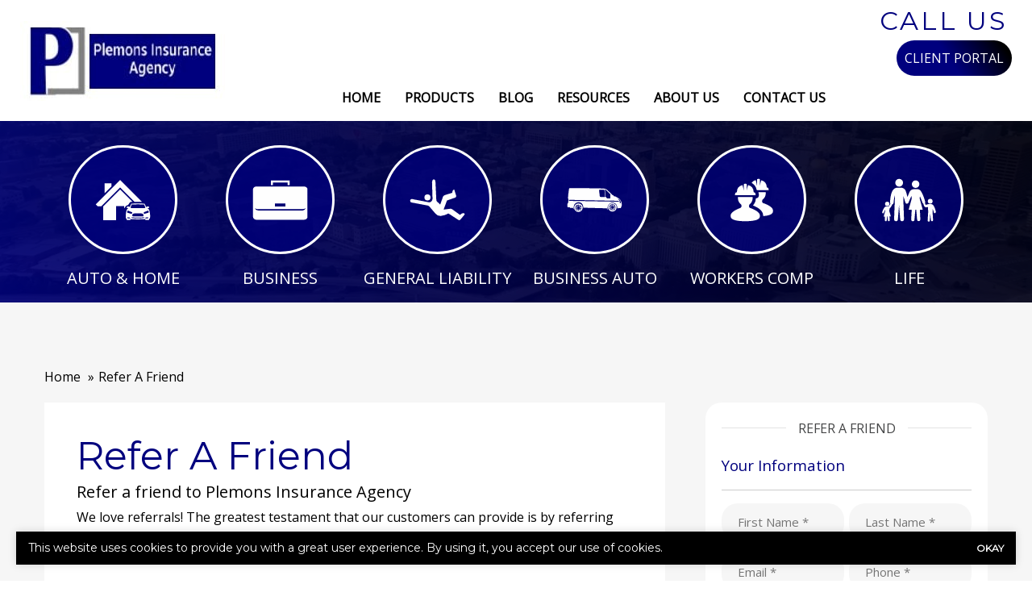

--- FILE ---
content_type: text/html; charset=UTF-8
request_url: https://www.plemonsinc.com/refer-a-friend/
body_size: 15885
content:
<!doctype html>
<html lang="en">
<head>
	<meta charset="UTF-8">
<script type="text/javascript">
/* <![CDATA[ */
var gform;gform||(document.addEventListener("gform_main_scripts_loaded",function(){gform.scriptsLoaded=!0}),document.addEventListener("gform/theme/scripts_loaded",function(){gform.themeScriptsLoaded=!0}),window.addEventListener("DOMContentLoaded",function(){gform.domLoaded=!0}),gform={domLoaded:!1,scriptsLoaded:!1,themeScriptsLoaded:!1,isFormEditor:()=>"function"==typeof InitializeEditor,callIfLoaded:function(o){return!(!gform.domLoaded||!gform.scriptsLoaded||!gform.themeScriptsLoaded&&!gform.isFormEditor()||(gform.isFormEditor()&&console.warn("The use of gform.initializeOnLoaded() is deprecated in the form editor context and will be removed in Gravity Forms 3.1."),o(),0))},initializeOnLoaded:function(o){gform.callIfLoaded(o)||(document.addEventListener("gform_main_scripts_loaded",()=>{gform.scriptsLoaded=!0,gform.callIfLoaded(o)}),document.addEventListener("gform/theme/scripts_loaded",()=>{gform.themeScriptsLoaded=!0,gform.callIfLoaded(o)}),window.addEventListener("DOMContentLoaded",()=>{gform.domLoaded=!0,gform.callIfLoaded(o)}))},hooks:{action:{},filter:{}},addAction:function(o,r,e,t){gform.addHook("action",o,r,e,t)},addFilter:function(o,r,e,t){gform.addHook("filter",o,r,e,t)},doAction:function(o){gform.doHook("action",o,arguments)},applyFilters:function(o){return gform.doHook("filter",o,arguments)},removeAction:function(o,r){gform.removeHook("action",o,r)},removeFilter:function(o,r,e){gform.removeHook("filter",o,r,e)},addHook:function(o,r,e,t,n){null==gform.hooks[o][r]&&(gform.hooks[o][r]=[]);var d=gform.hooks[o][r];null==n&&(n=r+"_"+d.length),gform.hooks[o][r].push({tag:n,callable:e,priority:t=null==t?10:t})},doHook:function(r,o,e){var t;if(e=Array.prototype.slice.call(e,1),null!=gform.hooks[r][o]&&((o=gform.hooks[r][o]).sort(function(o,r){return o.priority-r.priority}),o.forEach(function(o){"function"!=typeof(t=o.callable)&&(t=window[t]),"action"==r?t.apply(null,e):e[0]=t.apply(null,e)})),"filter"==r)return e[0]},removeHook:function(o,r,t,n){var e;null!=gform.hooks[o][r]&&(e=(e=gform.hooks[o][r]).filter(function(o,r,e){return!!(null!=n&&n!=o.tag||null!=t&&t!=o.priority)}),gform.hooks[o][r]=e)}});
/* ]]> */
</script>

	<meta name="viewport" content="width=device-width, initial-scale=1" />
	<link href="https://www.plemonsinc.com/wp-content/uploads/sites/140/2023/05/favIcon.png" rel="shortcut icon" />	<title>Refer A Friend - Plemons Insurance Agency</title>
<meta name="dc.title" content="Refer A Friend - Plemons Insurance Agency">
<meta name="dc.description" content="Refer a friend to We love referrals! The greatest testament that our customers can provide is by referring their friends and family to . Thank you for your referral, and we thank you even more for your continued business.">
<meta name="dc.relation" content="https://www.plemonsinc.com/refer-a-friend/">
<meta name="dc.source" content="https://www.plemonsinc.com/">
<meta name="dc.language" content="en_US">
<meta name="description" content="Refer a friend to We love referrals! The greatest testament that our customers can provide is by referring their friends and family to . Thank you for your referral, and we thank you even more for your continued business.">
<meta name="robots" content="index, follow, max-snippet:-1, max-image-preview:large, max-video-preview:-1">
<link rel="canonical" href="https://www.plemonsinc.com/refer-a-friend/">
<meta property="og:url" content="https://www.plemonsinc.com/refer-a-friend/">
<meta property="og:site_name" content="Plemons Insurance Agency">
<meta property="og:locale" content="en_US">
<meta property="og:type" content="article">
<meta property="og:title" content="Refer A Friend - Plemons Insurance Agency">
<meta property="og:description" content="Refer a friend to We love referrals! The greatest testament that our customers can provide is by referring their friends and family to . Thank you for your referral, and we thank you even more for your continued business.">
<meta name="twitter:card" content="summary">
<meta name="twitter:title" content="Refer A Friend - Plemons Insurance Agency">
<meta name="twitter:description" content="Refer a friend to We love referrals! The greatest testament that our customers can provide is by referring their friends and family to . Thank you for your referral, and we thank you even more for your continued business.">
<link rel='dns-prefetch' href='//kit.fontawesome.com' />
<link rel='dns-prefetch' href='//www.google.com' />
<script type="application/ld+json">{"@context":"https:\/\/schema.org\/","@type":"Article","datePublished":"2022-06-20T10:45:49-05:00","dateModified":"2023-02-16T14:56:03-06:00","mainEntityOfPage":{"@type":"WebPage","@id":"https:\/\/www.plemonsinc.com\/refer-a-friend\/"},"headline":"Refer A Friend","author":{"@type":"Person","name":"Agency","url":"https:\/\/www.plemonsinc.com\/author\/agency\/"},"publisher":{"@type":"Organization","name":"Plemons Insurance Agency","logo":{"@type":"ImageObject","url":"https:\/\/www.plemonsinc.com\/wp-content\/uploads\/sites\/140\/2023\/05\/Logo.png","width":"195","height":"134"}},"description":"Refer a friend to We love referrals! The greatest testament that our customers can provide is by referring their friends and family to . Thank you for your referral, and we thank you even more for your continued business."}</script>
<script type="application/ld+json">{"@context":"https:\/\/schema.org","name":"Breadcrumb","@type":"BreadcrumbList","itemListElement":[{"@type":"ListItem","position":1,"item":{"@type":"WebPage","id":"https:\/\/www.plemonsinc.com\/refer-a-friend\/#webpage","url":"https:\/\/www.plemonsinc.com\/refer-a-friend\/","name":"Refer A Friend"}}]}</script>
<link rel="alternate" title="oEmbed (JSON)" type="application/json+oembed" href="https://www.plemonsinc.com/wp-json/oembed/1.0/embed?url=https%3A%2F%2Fwww.plemonsinc.com%2Frefer-a-friend%2F" />
<link rel="alternate" title="oEmbed (XML)" type="text/xml+oembed" href="https://www.plemonsinc.com/wp-json/oembed/1.0/embed?url=https%3A%2F%2Fwww.plemonsinc.com%2Frefer-a-friend%2F&#038;format=xml" />
		<style>
			.lazyload,
			.lazyloading {
				max-width: 100%;
			}
		</style>
		<style id='wp-img-auto-sizes-contain-inline-css' type='text/css'>
img:is([sizes=auto i],[sizes^="auto," i]){contain-intrinsic-size:3000px 1500px}
/*# sourceURL=wp-img-auto-sizes-contain-inline-css */
</style>
<link rel='stylesheet' id='zywave-parent-css-css' href='https://www.plemonsinc.com/wp-content/themes/zywave-twentytwo/stylesheets/style.css?ver=0.0.0.01921' type='text/css' media='all' />
<style id='wp-block-library-inline-css' type='text/css'>
:root{--wp-block-synced-color:#7a00df;--wp-block-synced-color--rgb:122,0,223;--wp-bound-block-color:var(--wp-block-synced-color);--wp-editor-canvas-background:#ddd;--wp-admin-theme-color:#007cba;--wp-admin-theme-color--rgb:0,124,186;--wp-admin-theme-color-darker-10:#006ba1;--wp-admin-theme-color-darker-10--rgb:0,107,160.5;--wp-admin-theme-color-darker-20:#005a87;--wp-admin-theme-color-darker-20--rgb:0,90,135;--wp-admin-border-width-focus:2px}@media (min-resolution:192dpi){:root{--wp-admin-border-width-focus:1.5px}}.wp-element-button{cursor:pointer}:root .has-very-light-gray-background-color{background-color:#eee}:root .has-very-dark-gray-background-color{background-color:#313131}:root .has-very-light-gray-color{color:#eee}:root .has-very-dark-gray-color{color:#313131}:root .has-vivid-green-cyan-to-vivid-cyan-blue-gradient-background{background:linear-gradient(135deg,#00d084,#0693e3)}:root .has-purple-crush-gradient-background{background:linear-gradient(135deg,#34e2e4,#4721fb 50%,#ab1dfe)}:root .has-hazy-dawn-gradient-background{background:linear-gradient(135deg,#faaca8,#dad0ec)}:root .has-subdued-olive-gradient-background{background:linear-gradient(135deg,#fafae1,#67a671)}:root .has-atomic-cream-gradient-background{background:linear-gradient(135deg,#fdd79a,#004a59)}:root .has-nightshade-gradient-background{background:linear-gradient(135deg,#330968,#31cdcf)}:root .has-midnight-gradient-background{background:linear-gradient(135deg,#020381,#2874fc)}:root{--wp--preset--font-size--normal:16px;--wp--preset--font-size--huge:42px}.has-regular-font-size{font-size:1em}.has-larger-font-size{font-size:2.625em}.has-normal-font-size{font-size:var(--wp--preset--font-size--normal)}.has-huge-font-size{font-size:var(--wp--preset--font-size--huge)}.has-text-align-center{text-align:center}.has-text-align-left{text-align:left}.has-text-align-right{text-align:right}.has-fit-text{white-space:nowrap!important}#end-resizable-editor-section{display:none}.aligncenter{clear:both}.items-justified-left{justify-content:flex-start}.items-justified-center{justify-content:center}.items-justified-right{justify-content:flex-end}.items-justified-space-between{justify-content:space-between}.screen-reader-text{border:0;clip-path:inset(50%);height:1px;margin:-1px;overflow:hidden;padding:0;position:absolute;width:1px;word-wrap:normal!important}.screen-reader-text:focus{background-color:#ddd;clip-path:none;color:#444;display:block;font-size:1em;height:auto;left:5px;line-height:normal;padding:15px 23px 14px;text-decoration:none;top:5px;width:auto;z-index:100000}html :where(.has-border-color){border-style:solid}html :where([style*=border-top-color]){border-top-style:solid}html :where([style*=border-right-color]){border-right-style:solid}html :where([style*=border-bottom-color]){border-bottom-style:solid}html :where([style*=border-left-color]){border-left-style:solid}html :where([style*=border-width]){border-style:solid}html :where([style*=border-top-width]){border-top-style:solid}html :where([style*=border-right-width]){border-right-style:solid}html :where([style*=border-bottom-width]){border-bottom-style:solid}html :where([style*=border-left-width]){border-left-style:solid}html :where(img[class*=wp-image-]){height:auto;max-width:100%}:where(figure){margin:0 0 1em}html :where(.is-position-sticky){--wp-admin--admin-bar--position-offset:var(--wp-admin--admin-bar--height,0px)}@media screen and (max-width:600px){html :where(.is-position-sticky){--wp-admin--admin-bar--position-offset:0px}}

/*# sourceURL=wp-block-library-inline-css */
</style><style id='global-styles-inline-css' type='text/css'>
:root{--wp--preset--aspect-ratio--square: 1;--wp--preset--aspect-ratio--4-3: 4/3;--wp--preset--aspect-ratio--3-4: 3/4;--wp--preset--aspect-ratio--3-2: 3/2;--wp--preset--aspect-ratio--2-3: 2/3;--wp--preset--aspect-ratio--16-9: 16/9;--wp--preset--aspect-ratio--9-16: 9/16;--wp--preset--color--black: #000000;--wp--preset--color--cyan-bluish-gray: #abb8c3;--wp--preset--color--white: #ffffff;--wp--preset--color--pale-pink: #f78da7;--wp--preset--color--vivid-red: #cf2e2e;--wp--preset--color--luminous-vivid-orange: #ff6900;--wp--preset--color--luminous-vivid-amber: #fcb900;--wp--preset--color--light-green-cyan: #7bdcb5;--wp--preset--color--vivid-green-cyan: #00d084;--wp--preset--color--pale-cyan-blue: #8ed1fc;--wp--preset--color--vivid-cyan-blue: #0693e3;--wp--preset--color--vivid-purple: #9b51e0;--wp--preset--gradient--vivid-cyan-blue-to-vivid-purple: linear-gradient(135deg,rgb(6,147,227) 0%,rgb(155,81,224) 100%);--wp--preset--gradient--light-green-cyan-to-vivid-green-cyan: linear-gradient(135deg,rgb(122,220,180) 0%,rgb(0,208,130) 100%);--wp--preset--gradient--luminous-vivid-amber-to-luminous-vivid-orange: linear-gradient(135deg,rgb(252,185,0) 0%,rgb(255,105,0) 100%);--wp--preset--gradient--luminous-vivid-orange-to-vivid-red: linear-gradient(135deg,rgb(255,105,0) 0%,rgb(207,46,46) 100%);--wp--preset--gradient--very-light-gray-to-cyan-bluish-gray: linear-gradient(135deg,rgb(238,238,238) 0%,rgb(169,184,195) 100%);--wp--preset--gradient--cool-to-warm-spectrum: linear-gradient(135deg,rgb(74,234,220) 0%,rgb(151,120,209) 20%,rgb(207,42,186) 40%,rgb(238,44,130) 60%,rgb(251,105,98) 80%,rgb(254,248,76) 100%);--wp--preset--gradient--blush-light-purple: linear-gradient(135deg,rgb(255,206,236) 0%,rgb(152,150,240) 100%);--wp--preset--gradient--blush-bordeaux: linear-gradient(135deg,rgb(254,205,165) 0%,rgb(254,45,45) 50%,rgb(107,0,62) 100%);--wp--preset--gradient--luminous-dusk: linear-gradient(135deg,rgb(255,203,112) 0%,rgb(199,81,192) 50%,rgb(65,88,208) 100%);--wp--preset--gradient--pale-ocean: linear-gradient(135deg,rgb(255,245,203) 0%,rgb(182,227,212) 50%,rgb(51,167,181) 100%);--wp--preset--gradient--electric-grass: linear-gradient(135deg,rgb(202,248,128) 0%,rgb(113,206,126) 100%);--wp--preset--gradient--midnight: linear-gradient(135deg,rgb(2,3,129) 0%,rgb(40,116,252) 100%);--wp--preset--font-size--small: 13px;--wp--preset--font-size--medium: 20px;--wp--preset--font-size--large: 36px;--wp--preset--font-size--x-large: 42px;--wp--preset--spacing--20: 0.44rem;--wp--preset--spacing--30: 0.67rem;--wp--preset--spacing--40: 1rem;--wp--preset--spacing--50: 1.5rem;--wp--preset--spacing--60: 2.25rem;--wp--preset--spacing--70: 3.38rem;--wp--preset--spacing--80: 5.06rem;--wp--preset--shadow--natural: 6px 6px 9px rgba(0, 0, 0, 0.2);--wp--preset--shadow--deep: 12px 12px 50px rgba(0, 0, 0, 0.4);--wp--preset--shadow--sharp: 6px 6px 0px rgba(0, 0, 0, 0.2);--wp--preset--shadow--outlined: 6px 6px 0px -3px rgb(255, 255, 255), 6px 6px rgb(0, 0, 0);--wp--preset--shadow--crisp: 6px 6px 0px rgb(0, 0, 0);}:where(.is-layout-flex){gap: 0.5em;}:where(.is-layout-grid){gap: 0.5em;}body .is-layout-flex{display: flex;}.is-layout-flex{flex-wrap: wrap;align-items: center;}.is-layout-flex > :is(*, div){margin: 0;}body .is-layout-grid{display: grid;}.is-layout-grid > :is(*, div){margin: 0;}:where(.wp-block-columns.is-layout-flex){gap: 2em;}:where(.wp-block-columns.is-layout-grid){gap: 2em;}:where(.wp-block-post-template.is-layout-flex){gap: 1.25em;}:where(.wp-block-post-template.is-layout-grid){gap: 1.25em;}.has-black-color{color: var(--wp--preset--color--black) !important;}.has-cyan-bluish-gray-color{color: var(--wp--preset--color--cyan-bluish-gray) !important;}.has-white-color{color: var(--wp--preset--color--white) !important;}.has-pale-pink-color{color: var(--wp--preset--color--pale-pink) !important;}.has-vivid-red-color{color: var(--wp--preset--color--vivid-red) !important;}.has-luminous-vivid-orange-color{color: var(--wp--preset--color--luminous-vivid-orange) !important;}.has-luminous-vivid-amber-color{color: var(--wp--preset--color--luminous-vivid-amber) !important;}.has-light-green-cyan-color{color: var(--wp--preset--color--light-green-cyan) !important;}.has-vivid-green-cyan-color{color: var(--wp--preset--color--vivid-green-cyan) !important;}.has-pale-cyan-blue-color{color: var(--wp--preset--color--pale-cyan-blue) !important;}.has-vivid-cyan-blue-color{color: var(--wp--preset--color--vivid-cyan-blue) !important;}.has-vivid-purple-color{color: var(--wp--preset--color--vivid-purple) !important;}.has-black-background-color{background-color: var(--wp--preset--color--black) !important;}.has-cyan-bluish-gray-background-color{background-color: var(--wp--preset--color--cyan-bluish-gray) !important;}.has-white-background-color{background-color: var(--wp--preset--color--white) !important;}.has-pale-pink-background-color{background-color: var(--wp--preset--color--pale-pink) !important;}.has-vivid-red-background-color{background-color: var(--wp--preset--color--vivid-red) !important;}.has-luminous-vivid-orange-background-color{background-color: var(--wp--preset--color--luminous-vivid-orange) !important;}.has-luminous-vivid-amber-background-color{background-color: var(--wp--preset--color--luminous-vivid-amber) !important;}.has-light-green-cyan-background-color{background-color: var(--wp--preset--color--light-green-cyan) !important;}.has-vivid-green-cyan-background-color{background-color: var(--wp--preset--color--vivid-green-cyan) !important;}.has-pale-cyan-blue-background-color{background-color: var(--wp--preset--color--pale-cyan-blue) !important;}.has-vivid-cyan-blue-background-color{background-color: var(--wp--preset--color--vivid-cyan-blue) !important;}.has-vivid-purple-background-color{background-color: var(--wp--preset--color--vivid-purple) !important;}.has-black-border-color{border-color: var(--wp--preset--color--black) !important;}.has-cyan-bluish-gray-border-color{border-color: var(--wp--preset--color--cyan-bluish-gray) !important;}.has-white-border-color{border-color: var(--wp--preset--color--white) !important;}.has-pale-pink-border-color{border-color: var(--wp--preset--color--pale-pink) !important;}.has-vivid-red-border-color{border-color: var(--wp--preset--color--vivid-red) !important;}.has-luminous-vivid-orange-border-color{border-color: var(--wp--preset--color--luminous-vivid-orange) !important;}.has-luminous-vivid-amber-border-color{border-color: var(--wp--preset--color--luminous-vivid-amber) !important;}.has-light-green-cyan-border-color{border-color: var(--wp--preset--color--light-green-cyan) !important;}.has-vivid-green-cyan-border-color{border-color: var(--wp--preset--color--vivid-green-cyan) !important;}.has-pale-cyan-blue-border-color{border-color: var(--wp--preset--color--pale-cyan-blue) !important;}.has-vivid-cyan-blue-border-color{border-color: var(--wp--preset--color--vivid-cyan-blue) !important;}.has-vivid-purple-border-color{border-color: var(--wp--preset--color--vivid-purple) !important;}.has-vivid-cyan-blue-to-vivid-purple-gradient-background{background: var(--wp--preset--gradient--vivid-cyan-blue-to-vivid-purple) !important;}.has-light-green-cyan-to-vivid-green-cyan-gradient-background{background: var(--wp--preset--gradient--light-green-cyan-to-vivid-green-cyan) !important;}.has-luminous-vivid-amber-to-luminous-vivid-orange-gradient-background{background: var(--wp--preset--gradient--luminous-vivid-amber-to-luminous-vivid-orange) !important;}.has-luminous-vivid-orange-to-vivid-red-gradient-background{background: var(--wp--preset--gradient--luminous-vivid-orange-to-vivid-red) !important;}.has-very-light-gray-to-cyan-bluish-gray-gradient-background{background: var(--wp--preset--gradient--very-light-gray-to-cyan-bluish-gray) !important;}.has-cool-to-warm-spectrum-gradient-background{background: var(--wp--preset--gradient--cool-to-warm-spectrum) !important;}.has-blush-light-purple-gradient-background{background: var(--wp--preset--gradient--blush-light-purple) !important;}.has-blush-bordeaux-gradient-background{background: var(--wp--preset--gradient--blush-bordeaux) !important;}.has-luminous-dusk-gradient-background{background: var(--wp--preset--gradient--luminous-dusk) !important;}.has-pale-ocean-gradient-background{background: var(--wp--preset--gradient--pale-ocean) !important;}.has-electric-grass-gradient-background{background: var(--wp--preset--gradient--electric-grass) !important;}.has-midnight-gradient-background{background: var(--wp--preset--gradient--midnight) !important;}.has-small-font-size{font-size: var(--wp--preset--font-size--small) !important;}.has-medium-font-size{font-size: var(--wp--preset--font-size--medium) !important;}.has-large-font-size{font-size: var(--wp--preset--font-size--large) !important;}.has-x-large-font-size{font-size: var(--wp--preset--font-size--x-large) !important;}
/*# sourceURL=global-styles-inline-css */
</style>

<style id='classic-theme-styles-inline-css' type='text/css'>
/*! This file is auto-generated */
.wp-block-button__link{color:#fff;background-color:#32373c;border-radius:9999px;box-shadow:none;text-decoration:none;padding:calc(.667em + 2px) calc(1.333em + 2px);font-size:1.125em}.wp-block-file__button{background:#32373c;color:#fff;text-decoration:none}
/*# sourceURL=/wp-includes/css/classic-themes.min.css */
</style>
<link rel='stylesheet' id='zy-theme-css-css' href='https://www.plemonsinc.com/wp-content/themes/zyave-nebula/stylesheets/style.css?ver=0.0.01' type='text/css' media='all' />
<link rel='stylesheet' id='zy-custom-stylesheet-css' href='https://www.plemonsinc.com/wp-content/uploads/sites/140/zy-custom.css?ver=2023-05-31T20:57:33+00:00' type='text/css' media='all' />
<script type="text/javascript" src="https://www.plemonsinc.com/wp-includes/js/jquery/jquery.min.js?ver=3.7.1" id="jquery-core-js"></script>
<script type="text/javascript" src="https://www.plemonsinc.com/wp-includes/js/jquery/jquery-migrate.min.js?ver=3.4.1" id="jquery-migrate-js"></script>
<link rel="https://api.w.org/" href="https://www.plemonsinc.com/wp-json/" /><link rel="alternate" title="JSON" type="application/json" href="https://www.plemonsinc.com/wp-json/wp/v2/pages/24" />		<script>
			document.documentElement.className = document.documentElement.className.replace('no-js', 'js');
		</script>
				<style>
			.no-js img.lazyload {
				display: none;
			}

			figure.wp-block-image img.lazyloading {
				min-width: 150px;
			}

			.lazyload,
			.lazyloading {
				--smush-placeholder-width: 100px;
				--smush-placeholder-aspect-ratio: 1/1;
				width: var(--smush-image-width, var(--smush-placeholder-width)) !important;
				aspect-ratio: var(--smush-image-aspect-ratio, var(--smush-placeholder-aspect-ratio)) !important;
			}

						.lazyload, .lazyloading {
				opacity: 0;
			}

			.lazyloaded {
				opacity: 1;
				transition: opacity 400ms;
				transition-delay: 0ms;
			}

					</style>
		<!-- Google Tag Manager -->
<script>(function(w,d,s,l,i){w[l]=w[l]||[];w[l].push({'gtm.start':
new Date().getTime(),event:'gtm.js'});var f=d.getElementsByTagName(s)[0],
j=d.createElement(s),dl=l!='dataLayer'?'&l='+l:'';j.async=true;j.src=
'https://www.googletagmanager.com/gtm.js?id='+i+dl;f.parentNode.insertBefore(j,f);
})(window,document,'script','dataLayer','GTM-MMXGRW4Z');</script>
<!-- End Google Tag Manager -->
<meta name="google-site-verification" content="bNCvczQ4NSziWK7xnhSYpdeN8mbvGMIuNliRwbgc2IE" />
  <!-- Global site tag (gtag.js) - Google Analytics --><script async src="https://www.googletagmanager.com/gtag/js?id=UA-271860945-1"></script><script>  window.dataLayer = window.dataLayer || [];  function gtag(){dataLayer.push(arguments);}  gtag('js', new Date());  gtag('config', 'UA-271860945-1');</script>

  
		<!-- Google tag (gtag.js) -->
		<script async src="https://www.googletagmanager.com/gtag/js?id=G-1BHKZSJS9S"></script>
		<script>
		  window.dataLayer = window.dataLayer || [];
		  function gtag(){dataLayer.push(arguments);}
		  gtag('js', new Date());

		  gtag('config', 'G-1BHKZSJS9S');
		</script>

	
	<script type="text/javascript">
	  window.heap=window.heap||[],heap.load=function(e,t){window.heap.appid=e,window.heap.config=t=t||{};var r=document.createElement("script");r.type="text/javascript",r.async=!0,r.src="https://cdn.heapanalytics.com/js/heap-"+e+".js";var a=document.getElementsByTagName("script")[0];a.parentNode.insertBefore(r,a);for(var n=function(e){return function(){heap.push([e].concat(Array.prototype.slice.call(arguments,0)))}},p=["addEventProperties","addUserProperties","clearEventProperties","identify","resetIdentity","removeEventProperty","setEventProperties","track","unsetEventProperty"],o=0;o<p.length;o++)heap[p[o]]=n(p[o])};
	  heap.load("1712471140");
	</script>

	
<script>

    // Close Popup Box and set session cookie
    jQuery(".zy-pop-up-box .close-btn, .zy-button, a").on("click", function() {
        jQuery(".popup-overlay, .popup-content").removeClass("active");
        document.cookie = "zy_popup_box_closed=true; path=/;";
    });

	// Keep Popup Box closed if session cookie exists
    if (document.cookie.indexOf("zy_popup_box_closed=true") !== -1) {
        jQuery(".popup-overlay, .popup-content").removeClass("active");
    }

	// Auto-hide popup box after 20 sec if still open
    setTimeout(function() {
       jQuery(".popup-overlay, .popup-content").removeClass("active");
    }, 20000);

    // Close Alert Banner and set session cookie
    jQuery(".zy-alert-banner .close-btn, a").on("click", function() {
        jQuery(".alert-banner, .alert-banner-content, .alert-banner-btn").removeClass("active");
        document.cookie = "zy_alert_banner_closed=true; path=/;";
    });

    // Keep Alert Banner closed if session cookie exists
    if (document.cookie.indexOf("zy_alert_banner_closed=true") !== -1) {
        jQuery(".alert-banner, .alert-banner-content, .alert-banner-btn").removeClass("active");
    }

</script>

<style>.breadcrumb {list-style:none;margin:0;padding-inline-start:0;}.breadcrumb li {margin:0;display:inline-block;position:relative;}.breadcrumb li::after{content:' » ';margin-left:5px;margin-right:5px;}.breadcrumb li:last-child::after{display:none}</style><script type="application/ld+json">
	{
	 "@context": "https://schema.org",
	 "@type": "InsuranceAgency",
	 "name": "Plemons Insurance Agency",
	 "image": "https://www.plemonsinc.com/wp-content/uploads/sites/140/2025/07/plemons-new-logo.jpg",
	 "@id": "https://www.plemonsinc.com",
	 "url": "https://www.plemonsinc.com",
	 
	}
	</script><link rel='stylesheet' id='gform_apc_theme-css' href='https://www.plemonsinc.com/wp-content/plugins/gravityformsadvancedpostcreation/assets/css/dist/theme.min.css?ver=1.6.1' type='text/css' media='all' />
<link rel='stylesheet' id='gform_basic-css' href='https://www.plemonsinc.com/wp-content/plugins/gravityforms/assets/css/dist/basic.min.css?ver=2.9.26' type='text/css' media='all' />
<link rel='stylesheet' id='gform_theme_components-css' href='https://www.plemonsinc.com/wp-content/plugins/gravityforms/assets/css/dist/theme-components.min.css?ver=2.9.26' type='text/css' media='all' />
<link rel='stylesheet' id='gform_theme-css' href='https://www.plemonsinc.com/wp-content/plugins/gravityforms/assets/css/dist/theme.min.css?ver=2.9.26' type='text/css' media='all' />
</head>
<body class="wp-singular page-template-default page page-id-24 wp-theme-zywave-twentytwo wp-child-theme-zyave-nebula zy-design-default zy-has-sidebar">

		<!-- Google Tag Manager (noscript) -->
<noscript><iframe data-src="https://www.googletagmanager.com/ns.html?id=GTM-MMXGRW4Z"
height="0" width="0" style="display:none;visibility:hidden" src="[data-uri]" class="lazyload" data-load-mode="1"></iframe></noscript>
<!-- End Google Tag Manager (noscript) --><header id="zy-header"><div id="zy-preheader"> <div class="zy-preheader1"> <span class="zy-toggle-mobile-nav hamburger"><i class="fa-solid fa-bars"></i></span><span class="zy-toggle-mobile-nav cross"><i class="fa-solid fa-xmark"></i></span> </div>  <div class="zy-preheader2"> <div class="zy-header-phone-section"><a class="zy-button text-uppercase" href="/contact-us/">Appointments</a>
<a class="zy-button text-uppercase" href="tel:">Call Us</a></div> </div> </div><div id="zy-header-main"><div class="zy-header-left"><a class="zy-header-logo" href="https://www.plemonsinc.com"><img data-src="https://www.plemonsinc.com/wp-content/uploads/sites/140/2025/07/plemons-new-logo.jpg" alt="Plemons Insurance Agency Logo" src="[data-uri]" class="lazyload" style="--smush-placeholder-width: 254px; --smush-placeholder-aspect-ratio: 254/99;"></a></div><div class="zy-header-right">
<div class="zy-header-phone-container">

    <span class="zy-header-phone-cta text-uppercase">Call Us</span>

    <span class="zy-header-phone"></span>

</div>

<a class="zy-button" href="https://agents.agencymatrix.com/website_iframe/794b004293a5-58007674-1181-0c0cad75-ecd26bbd98b6" target="_blank">Client Portal</a><div class="zy-main-navigation-container"><ul id="menu-main-menu" class="zy-main-navigation"><li id="menu-item-369" class="menu-item menu-item-type-post_type menu-item-object-page menu-item-home menu-item-369"><a href="https://www.plemonsinc.com/">Home</a></li>
<li id="menu-item-343" class="menu-item menu-item-type-post_type menu-item-object-page menu-item-has-children menu-item-343"><a href="https://www.plemonsinc.com/products/">Products</a>
<ul class="sub-menu">
	<li id="menu-item-370" class="menu-item menu-item-type-post_type menu-item-object-zy_product menu-item-has-children menu-item-370"><a href="https://www.plemonsinc.com/coverage/auto-and-home/">Auto &#038; Home Insurance</a>
	<ul class="sub-menu">
		<li id="menu-item-2181" class="menu-item menu-item-type-post_type menu-item-object-zy_product menu-item-2181"><a href="https://www.plemonsinc.com/coverage/auto/">Auto Insurance</a></li>
	</ul>
</li>
	<li id="menu-item-371" class="menu-item menu-item-type-post_type menu-item-object-zy_product menu-item-has-children menu-item-371"><a href="https://www.plemonsinc.com/coverage/business/">Business Insurance</a>
	<ul class="sub-menu">
		<li id="menu-item-372" class="menu-item menu-item-type-post_type menu-item-object-zy_product menu-item-372"><a href="https://www.plemonsinc.com/coverage/commercial-auto/">Business Auto Insurance</a></li>
		<li id="menu-item-2571" class="menu-item menu-item-type-post_type menu-item-object-zy_product menu-item-2571"><a href="https://www.plemonsinc.com/coverage/commercial-property/">Commercial Property Insurance</a></li>
	</ul>
</li>
	<li id="menu-item-373" class="menu-item menu-item-type-post_type menu-item-object-zy_product menu-item-373"><a href="https://www.plemonsinc.com/coverage/general-liability/">General Liability Insurance</a></li>
	<li id="menu-item-374" class="menu-item menu-item-type-post_type menu-item-object-zy_product menu-item-374"><a href="https://www.plemonsinc.com/coverage/life/">Life Insurance</a></li>
	<li id="menu-item-375" class="menu-item menu-item-type-post_type menu-item-object-zy_product menu-item-375"><a href="https://www.plemonsinc.com/coverage/workers-comp/">Workers’ Compensation Insurance</a></li>
</ul>
</li>
<li id="menu-item-334" class="menu-item menu-item-type-post_type menu-item-object-page menu-item-334"><a href="https://www.plemonsinc.com/blog/">Blog</a></li>
<li id="menu-item-344" class="menu-item menu-item-type-post_type menu-item-object-page current-menu-ancestor current-menu-parent current_page_parent current_page_ancestor menu-item-has-children menu-item-344"><a href="https://www.plemonsinc.com/resources/">Resources</a>
<ul class="sub-menu">
	<li id="menu-item-376" class="menu-item menu-item-type-custom menu-item-object-custom menu-item-376"><a target="_blank" href="https://agents.agencymatrix.com/website_iframe/794b004293a5-58007674-1181-0c0cad75-ecd26bbd98b6">Customer Service</a></li>
	<li id="menu-item-338" class="menu-item menu-item-type-post_type menu-item-object-page current-menu-item page_item page-item-24 current_page_item menu-item-338"><a href="https://www.plemonsinc.com/refer-a-friend/" aria-current="page">Refer A Friend</a></li>
	<li id="menu-item-342" class="menu-item menu-item-type-post_type menu-item-object-page menu-item-342"><a href="https://www.plemonsinc.com/carriers/">Carriers</a></li>
</ul>
</li>
<li id="menu-item-335" class="menu-item menu-item-type-post_type menu-item-object-page menu-item-has-children menu-item-335"><a href="https://www.plemonsinc.com/about-us/">About Us</a>
<ul class="sub-menu">
	<li id="menu-item-337" class="menu-item menu-item-type-post_type menu-item-object-page menu-item-337"><a href="https://www.plemonsinc.com/locations/">Locations</a></li>
	<li id="menu-item-339" class="menu-item menu-item-type-post_type menu-item-object-page menu-item-339"><a href="https://www.plemonsinc.com/staff/">Staff</a></li>
	<li id="menu-item-399" class="menu-item menu-item-type-custom menu-item-object-custom menu-item-399"><a href="https://www.google.com/search?q=plemons+insurance+agency+Kennesaw%2C+GA+30144&#038;rlz=1C1GCEA_enUS987US987&#038;sxsrf=APwXEdfGANl34Axtkn_I0vZqWmOq_fhwJg%3A1682613652671&#038;ei=lKVKZMrEKLOnqtsP6I6Y0AU&#038;ved=0ahUKEwjK3r6owMr-AhWzk2oFHWgHBloQ4dUDCBA&#038;uact=5&#038;oq=plemons+insurance+agency+Kennesaw%2C+GA+30144&#038;gs_lcp=Cgxnd3Mtd2l6LXNlcnAQAzIFCCEQoAEyBQghEKsCOg4ILhCABBDHARCvARCwAzoGCAAQFhAeSgQIQRgBUCFY4AJgswloAXAAeACAAXOIAcgBkgEDMS4xmAEAoAEBoAECyAEBwAEB&#038;sclient=gws-wiz-serp&#038;bshm=lbsc/1#lrd=0x88f56aa8a1f49187:0xe0724f60d1ee88a0,1">Testimonials</a></li>
	<li id="menu-item-341" class="menu-item menu-item-type-post_type menu-item-object-page menu-item-341"><a href="https://www.plemonsinc.com/privacy-policy/">Privacy Policy</a></li>
</ul>
</li>
<li id="menu-item-336" class="menu-item menu-item-type-post_type menu-item-object-page menu-item-336"><a href="https://www.plemonsinc.com/contact-us/">Contact Us</a></li>
</ul></div></div></div></header><div class="zy-header-image-container lazyload" style="background-image:inherit;" data-bg-image="url(https://www.plemonsinc.com/wp-content/uploads/sites/140/2023/05/header.jpg)"><div class="zy-postheader"><div class="container"><div class="zy-lob-container text-uppercase"><div class="zy-lob-box animate waterfall bounce"><a class="zy-lob-icon" href="/coverage/auto-and-home/"><i class="fak fa-e-auto-home"></i><span class="sr-only">Auto & Home</span></a><a class="zy-lob-text" href="/coverage/auto-and-home/">Auto & Home</a></div><div class="zy-lob-box animate waterfall bounce"><a class="zy-lob-icon" href="/coverage/business/"><i class="fak fa-b-business"></i><span class="sr-only">Business</span></a><a class="zy-lob-text" href="/coverage/business/">Business</a></div><div class="zy-lob-box animate waterfall bounce"><a class="zy-lob-icon" href="/coverage/general-liability/"><i class="fak fa-b-general-liability"></i><span class="sr-only">General Liability</span></a><a class="zy-lob-text" href="/coverage/general-liability/">General Liability</a></div><div class="zy-lob-box animate waterfall bounce"><a class="zy-lob-icon" href="/coverage/commercial-auto/"><i class="fak fa-e-comm-auto"></i><span class="sr-only">Business Auto</span></a><a class="zy-lob-text" href="/coverage/commercial-auto/">Business Auto</a></div><div class="zy-lob-box animate waterfall bounce"><a class="zy-lob-icon" href="/coverage/workers-comp/"><i class="fak fa-b-workers-comp"></i><span class="sr-only">Workers Comp</span></a><a class="zy-lob-text" href="/coverage/workers-comp/">Workers Comp</a></div><div class="zy-lob-box animate waterfall bounce"><a class="zy-lob-icon" href="/coverage/life/"><i class="fak fa-b-life"></i><span class="sr-only">Life</span></a><a class="zy-lob-text" href="/coverage/life/">Life</a></div></div></div></div></div><div class="zy-interior"><div class="zy-section-container zy-section-container-breadcrumbs seopress-breadcrumbs"><div class="container"><div class="row"><div class="col-12"><nav  aria-label="breadcrumb"><ol class="breadcrumb"><li class="breadcrumb-item"><a href="https://www.plemonsinc.com"><span>Home</span></a></li><li class="breadcrumb-item active" aria-current="page"><span>Refer A Friend</span></li></ol></nav></div></div></div></div><div class="zy-section-container zy-section-container-main zy-section-container-main-odd"><div class="container"><div class="row"><div class="zy-main-content-container col-12 col-md-6 col-lg-8"><div class="zy-inner zy-content-default"><h1>Refer A Friend</h1><h2>Refer a friend to Plemons Insurance Agency</h2>
<p>We love referrals! The greatest testament that our customers can provide is by referring their friends and family to Plemons Insurance Agency. Thank you for your referral, and we thank you even more for your continued business.    	</p>
</div></div><aside class="zy-sidebar col-12 col-md-6 col-lg-4"><div class="zy-sidebar-inner"><div id="zy_widget_gravity_form-5" class="widget zy-widget-container widget_zy_widget_gravity_form">
                <div class='gf_browser_unknown gform_wrapper gravity-theme gform-theme--no-framework' data-form-theme='gravity-theme' data-form-index='0' id='gform_wrapper_4' >
                        <div class='gform_heading'>
                            <h2 class="gform_title">Refer a Friend</h2>
                        </div><form method='post' enctype='multipart/form-data'  id='gform_4'  action='/refer-a-friend/' data-formid='4' novalidate><div class='gf_invisible ginput_recaptchav3' data-sitekey='6LeVrXshAAAAAJ2AIMbEnFbMCwEuwzz5yuvnPiic' data-tabindex='0'><input id="input_35be03f21148cf7daf00d9edcddf7231" class="gfield_recaptcha_response" type="hidden" name="input_35be03f21148cf7daf00d9edcddf7231" value=""/></div>
                        <div class='gform-body gform_body'><div id='gform_fields_4' class='gform_fields top_label form_sublabel_below description_below validation_below'><div id="field_4_9" class="gfield gfield--type-section gsection field_sublabel_below gfield--no-description field_description_below field_validation_below gfield_visibility_visible"  ><h3 class="gsection_title">Your Information</h3></div><div id="field_4_1" class="gfield gfield--type-text gfield--width-half gfield_contains_required field_sublabel_below gfield--no-description field_description_below hidden_label field_validation_below gfield_visibility_visible"  ><label class='gfield_label gform-field-label' for='input_4_1'>First Name<span class="gfield_required"><span class="gfield_required gfield_required_text">(Required)</span></span></label><div class='ginput_container ginput_container_text'><input name='input_1' id='input_4_1' type='text' value='' class='large'    placeholder='First Name *' aria-required="true" aria-invalid="false"   /></div></div><div id="field_4_2" class="gfield gfield--type-text gfield--width-half gfield_contains_required field_sublabel_below gfield--no-description field_description_below hidden_label field_validation_below gfield_visibility_visible"  ><label class='gfield_label gform-field-label' for='input_4_2'>Last Name<span class="gfield_required"><span class="gfield_required gfield_required_text">(Required)</span></span></label><div class='ginput_container ginput_container_text'><input name='input_2' id='input_4_2' type='text' value='' class='large'    placeholder='Last Name *' aria-required="true" aria-invalid="false"   /></div></div><div id="field_4_6" class="gfield gfield--type-email gfield--width-half gfield_contains_required field_sublabel_below gfield--no-description field_description_below hidden_label field_validation_below gfield_visibility_visible"  ><label class='gfield_label gform-field-label' for='input_4_6'>Email<span class="gfield_required"><span class="gfield_required gfield_required_text">(Required)</span></span></label><div class='ginput_container ginput_container_email'>
                            <input name='input_6' id='input_4_6' type='email' value='' class='large'   placeholder='Email *' aria-required="true" aria-invalid="false"  />
                        </div></div><div id="field_4_7" class="gfield gfield--type-phone gfield--width-half gfield_contains_required field_sublabel_below gfield--no-description field_description_below hidden_label field_validation_below gfield_visibility_visible"  ><label class='gfield_label gform-field-label' for='input_4_7'>Phone<span class="gfield_required"><span class="gfield_required gfield_required_text">(Required)</span></span></label><div class='ginput_container ginput_container_phone'><input name='input_7' id='input_4_7' type='tel' value='' class='large'  placeholder='Phone *' aria-required="true" aria-invalid="false"   /></div></div><div id="field_4_10" class="gfield gfield--type-section gsection field_sublabel_below gfield--no-description field_description_below field_validation_below gfield_visibility_visible"  ><h3 class="gsection_title">Friend&#039;s Information</h3></div><div id="field_4_11" class="gfield gfield--type-text gfield--width-half gfield_contains_required field_sublabel_below gfield--no-description field_description_below hidden_label field_validation_below gfield_visibility_visible"  ><label class='gfield_label gform-field-label' for='input_4_11'>First Name<span class="gfield_required"><span class="gfield_required gfield_required_text">(Required)</span></span></label><div class='ginput_container ginput_container_text'><input name='input_11' id='input_4_11' type='text' value='' class='large'    placeholder='First Name *' aria-required="true" aria-invalid="false"   /></div></div><div id="field_4_12" class="gfield gfield--type-text gfield--width-half gfield_contains_required field_sublabel_below gfield--no-description field_description_below hidden_label field_validation_below gfield_visibility_visible"  ><label class='gfield_label gform-field-label' for='input_4_12'>Last Name<span class="gfield_required"><span class="gfield_required gfield_required_text">(Required)</span></span></label><div class='ginput_container ginput_container_text'><input name='input_12' id='input_4_12' type='text' value='' class='large'    placeholder='Last Name *' aria-required="true" aria-invalid="false"   /></div></div><div id="field_4_13" class="gfield gfield--type-email gfield--width-half gfield_contains_required field_sublabel_below gfield--no-description field_description_below hidden_label field_validation_below gfield_visibility_visible"  ><label class='gfield_label gform-field-label' for='input_4_13'>Email<span class="gfield_required"><span class="gfield_required gfield_required_text">(Required)</span></span></label><div class='ginput_container ginput_container_email'>
                            <input name='input_13' id='input_4_13' type='email' value='' class='large'   placeholder='Email *' aria-required="true" aria-invalid="false"  />
                        </div></div><div id="field_4_14" class="gfield gfield--type-phone gfield--width-half gfield_contains_required field_sublabel_below gfield--no-description field_description_below hidden_label field_validation_below gfield_visibility_visible"  ><label class='gfield_label gform-field-label' for='input_4_14'>Phone<span class="gfield_required"><span class="gfield_required gfield_required_text">(Required)</span></span></label><div class='ginput_container ginput_container_phone'><input name='input_14' id='input_4_14' type='tel' value='' class='large'  placeholder='Phone *' aria-required="true" aria-invalid="false"   /></div></div></div></div>
        <div class='gform-footer gform_footer top_label'> <input type='submit' id='gform_submit_button_4' class='gform_button button' onclick='gform.submission.handleButtonClick(this);' data-submission-type='submit' value='Submit'  /> 
            <input type='hidden' class='gform_hidden' name='gform_submission_method' data-js='gform_submission_method_4' value='postback' />
            <input type='hidden' class='gform_hidden' name='gform_theme' data-js='gform_theme_4' id='gform_theme_4' value='gravity-theme' />
            <input type='hidden' class='gform_hidden' name='gform_style_settings' data-js='gform_style_settings_4' id='gform_style_settings_4' value='[]' />
            <input type='hidden' class='gform_hidden' name='is_submit_4' value='1' />
            <input type='hidden' class='gform_hidden' name='gform_submit' value='4' />
            
            <input type='hidden' class='gform_hidden' name='gform_currency' data-currency='USD' value='RSmC5n+R25C5FqwSM9jXMCDjMmcZmVWePIqob+IcxuqwQ6fz39zn5XsRnFNLHISRbc4oURGrZRcnicY2BAX/kOdZX7QhLIQLh5Gykw2KjDTfch8=' />
            <input type='hidden' class='gform_hidden' name='gform_unique_id' value='' />
            <input type='hidden' class='gform_hidden' name='state_4' value='WyJbXSIsIjlmODhiMTg3MTlhNDFmMmVhN2NlNDk2NjUxNjU4YjM5Il0=' />
            <input type='hidden' autocomplete='off' class='gform_hidden' name='gform_target_page_number_4' id='gform_target_page_number_4' value='0' />
            <input type='hidden' autocomplete='off' class='gform_hidden' name='gform_source_page_number_4' id='gform_source_page_number_4' value='1' />
            <input type='hidden' name='gform_field_values' value='' />
            
        </div>
                        <p style="display: none !important;" class="akismet-fields-container" data-prefix="ak_"><label>&#916;<textarea name="ak_hp_textarea" cols="45" rows="8" maxlength="100"></textarea></label><input type="hidden" id="ak_js_1" name="ak_js" value="240"/><script>document.getElementById( "ak_js_1" ).setAttribute( "value", ( new Date() ).getTime() );</script></p></form>
                        </div><script type="text/javascript">
/* <![CDATA[ */
 gform.initializeOnLoaded( function() {gformInitSpinner( 4, 'https://www.plemonsinc.com/wp-content/plugins/gravityforms/images/spinner.svg', true );jQuery('#gform_ajax_frame_4').on('load',function(){var contents = jQuery(this).contents().find('*').html();var is_postback = contents.indexOf('GF_AJAX_POSTBACK') >= 0;if(!is_postback){return;}var form_content = jQuery(this).contents().find('#gform_wrapper_4');var is_confirmation = jQuery(this).contents().find('#gform_confirmation_wrapper_4').length > 0;var is_redirect = contents.indexOf('gformRedirect(){') >= 0;var is_form = form_content.length > 0 && ! is_redirect && ! is_confirmation;var mt = parseInt(jQuery('html').css('margin-top'), 10) + parseInt(jQuery('body').css('margin-top'), 10) + 100;if(is_form){jQuery('#gform_wrapper_4').html(form_content.html());if(form_content.hasClass('gform_validation_error')){jQuery('#gform_wrapper_4').addClass('gform_validation_error');} else {jQuery('#gform_wrapper_4').removeClass('gform_validation_error');}setTimeout( function() { /* delay the scroll by 50 milliseconds to fix a bug in chrome */  }, 50 );if(window['gformInitDatepicker']) {gformInitDatepicker();}if(window['gformInitPriceFields']) {gformInitPriceFields();}var current_page = jQuery('#gform_source_page_number_4').val();gformInitSpinner( 4, 'https://www.plemonsinc.com/wp-content/plugins/gravityforms/images/spinner.svg', true );jQuery(document).trigger('gform_page_loaded', [4, current_page]);window['gf_submitting_4'] = false;}else if(!is_redirect){var confirmation_content = jQuery(this).contents().find('.GF_AJAX_POSTBACK').html();if(!confirmation_content){confirmation_content = contents;}jQuery('#gform_wrapper_4').replaceWith(confirmation_content);jQuery(document).trigger('gform_confirmation_loaded', [4]);window['gf_submitting_4'] = false;wp.a11y.speak(jQuery('#gform_confirmation_message_4').text());}else{jQuery('#gform_4').append(contents);if(window['gformRedirect']) {gformRedirect();}}jQuery(document).trigger("gform_pre_post_render", [{ formId: "4", currentPage: "current_page", abort: function() { this.preventDefault(); } }]);        if (event && event.defaultPrevented) {                return;        }        const gformWrapperDiv = document.getElementById( "gform_wrapper_4" );        if ( gformWrapperDiv ) {            const visibilitySpan = document.createElement( "span" );            visibilitySpan.id = "gform_visibility_test_4";            gformWrapperDiv.insertAdjacentElement( "afterend", visibilitySpan );        }        const visibilityTestDiv = document.getElementById( "gform_visibility_test_4" );        let postRenderFired = false;        function triggerPostRender() {            if ( postRenderFired ) {                return;            }            postRenderFired = true;            gform.core.triggerPostRenderEvents( 4, current_page );            if ( visibilityTestDiv ) {                visibilityTestDiv.parentNode.removeChild( visibilityTestDiv );            }        }        function debounce( func, wait, immediate ) {            var timeout;            return function() {                var context = this, args = arguments;                var later = function() {                    timeout = null;                    if ( !immediate ) func.apply( context, args );                };                var callNow = immediate && !timeout;                clearTimeout( timeout );                timeout = setTimeout( later, wait );                if ( callNow ) func.apply( context, args );            };        }        const debouncedTriggerPostRender = debounce( function() {            triggerPostRender();        }, 200 );        if ( visibilityTestDiv && visibilityTestDiv.offsetParent === null ) {            const observer = new MutationObserver( ( mutations ) => {                mutations.forEach( ( mutation ) => {                    if ( mutation.type === 'attributes' && visibilityTestDiv.offsetParent !== null ) {                        debouncedTriggerPostRender();                        observer.disconnect();                    }                });            });            observer.observe( document.body, {                attributes: true,                childList: false,                subtree: true,                attributeFilter: [ 'style', 'class' ],            });        } else {            triggerPostRender();        }    } );} ); 
/* ]]> */
</script>
</div></div></aside></div></div></div></div>
<div id="zy-footer-form" class="zy-foot-contect-container lazyload"  style="background-image:inherit;" data-bg-image="url(https://www.plemonsinc.com/wp-content/uploads/sites/140/2023/05/form_bg.jpg)">

	<div class="container">

		<div class="row">

			<div class="col-12 col-lg-6 animate opacity" >
				
				<div class="zy-inset-words animate opacity">

					<h2 class="text-uppercase">How can we help you?</h2><p class="spacer">Our expert advisors are ready to assess your needs.</p>
				</div>

			</div>

			<div class="col-12 col-lg-6 zy-footer-form">

				<div class="zy-inset animate slideLeft">

						
                <div class='gf_browser_unknown gform_wrapper gravity-theme gform-theme--no-framework' data-form-theme='gravity-theme' data-form-index='0' id='gform_wrapper_1' ><form method='post' enctype='multipart/form-data'  id='gform_1'  action='/refer-a-friend/' data-formid='1' novalidate><div class='gf_invisible ginput_recaptchav3' data-sitekey='6LeVrXshAAAAAJ2AIMbEnFbMCwEuwzz5yuvnPiic' data-tabindex='0'><input id="input_9e4ac593f2b5cde8e633ad1c4ff5c880" class="gfield_recaptcha_response" type="hidden" name="input_9e4ac593f2b5cde8e633ad1c4ff5c880" value=""/></div>
                        <div class='gform-body gform_body'><div id='gform_fields_1' class='gform_fields top_label form_sublabel_below description_below validation_below'><div id="field_1_1" class="gfield gfield--type-text gfield--width-half gfield_contains_required field_sublabel_below gfield--no-description field_description_below hidden_label field_validation_below gfield_visibility_visible"  ><label class='gfield_label gform-field-label' for='input_1_1'>First Name<span class="gfield_required"><span class="gfield_required gfield_required_text">(Required)</span></span></label><div class='ginput_container ginput_container_text'><input name='input_1' id='input_1_1' type='text' value='' class='large'    placeholder='First Name *' aria-required="true" aria-invalid="false"   /></div></div><div id="field_1_2" class="gfield gfield--type-text gfield--width-half gfield_contains_required field_sublabel_below gfield--no-description field_description_below hidden_label field_validation_below gfield_visibility_visible"  ><label class='gfield_label gform-field-label' for='input_1_2'>Last Name<span class="gfield_required"><span class="gfield_required gfield_required_text">(Required)</span></span></label><div class='ginput_container ginput_container_text'><input name='input_2' id='input_1_2' type='text' value='' class='large'    placeholder='Last Name *' aria-required="true" aria-invalid="false"   /></div></div><div id="field_1_6" class="gfield gfield--type-email gfield--width-half gfield_contains_required field_sublabel_below gfield--no-description field_description_below hidden_label field_validation_below gfield_visibility_visible"  ><label class='gfield_label gform-field-label' for='input_1_6'>Email<span class="gfield_required"><span class="gfield_required gfield_required_text">(Required)</span></span></label><div class='ginput_container ginput_container_email'>
                            <input name='input_6' id='input_1_6' type='email' value='' class='large'   placeholder='Email *' aria-required="true" aria-invalid="false"  />
                        </div></div><div id="field_1_7" class="gfield gfield--type-phone gfield--width-half gfield_contains_required field_sublabel_below gfield--no-description field_description_below hidden_label field_validation_below gfield_visibility_visible"  ><label class='gfield_label gform-field-label' for='input_1_7'>Phone<span class="gfield_required"><span class="gfield_required gfield_required_text">(Required)</span></span></label><div class='ginput_container ginput_container_phone'><input name='input_7' id='input_1_7' type='tel' value='' class='large'  placeholder='Phone *' aria-required="true" aria-invalid="false"   /></div></div><div id="field_1_8" class="gfield gfield--type-textarea field_sublabel_below gfield--no-description field_description_below hidden_label field_validation_below gfield_visibility_visible"  ><label class='gfield_label gform-field-label' for='input_1_8'>What type of insurance are you looking for?</label><div class='ginput_container ginput_container_textarea'><textarea name='input_8' id='input_1_8' class='textarea small'    placeholder='What type of insurance are you looking for?'  aria-invalid="false"   rows='10' cols='50'></textarea></div></div></div></div>
        <div class='gform-footer gform_footer top_label'> <input type='submit' id='gform_submit_button_1' class='gform_button button' onclick='gform.submission.handleButtonClick(this);' data-submission-type='submit' value='Submit'  /> 
            <input type='hidden' class='gform_hidden' name='gform_submission_method' data-js='gform_submission_method_1' value='postback' />
            <input type='hidden' class='gform_hidden' name='gform_theme' data-js='gform_theme_1' id='gform_theme_1' value='gravity-theme' />
            <input type='hidden' class='gform_hidden' name='gform_style_settings' data-js='gform_style_settings_1' id='gform_style_settings_1' value='[]' />
            <input type='hidden' class='gform_hidden' name='is_submit_1' value='1' />
            <input type='hidden' class='gform_hidden' name='gform_submit' value='1' />
            
            <input type='hidden' class='gform_hidden' name='gform_currency' data-currency='USD' value='vO0drW5w0JsLibFQSfOxtSkBPlHnUUGBig+ApZNMgu6uG4FPhc1WJUv4YJfRdq+swExNuSi0iTXdvuPvzBXmsoWBVn4eSQ3x29mHpamzgH+qYxc=' />
            <input type='hidden' class='gform_hidden' name='gform_unique_id' value='' />
            <input type='hidden' class='gform_hidden' name='state_1' value='WyJbXSIsIjlmODhiMTg3MTlhNDFmMmVhN2NlNDk2NjUxNjU4YjM5Il0=' />
            <input type='hidden' autocomplete='off' class='gform_hidden' name='gform_target_page_number_1' id='gform_target_page_number_1' value='0' />
            <input type='hidden' autocomplete='off' class='gform_hidden' name='gform_source_page_number_1' id='gform_source_page_number_1' value='1' />
            <input type='hidden' name='gform_field_values' value='' />
            
        </div>
                        <p style="display: none !important;" class="akismet-fields-container" data-prefix="ak_"><label>&#916;<textarea name="ak_hp_textarea" cols="45" rows="8" maxlength="100"></textarea></label><input type="hidden" id="ak_js_2" name="ak_js" value="96"/><script>document.getElementById( "ak_js_2" ).setAttribute( "value", ( new Date() ).getTime() );</script></p></form>
                        </div><script type="text/javascript">
/* <![CDATA[ */
 gform.initializeOnLoaded( function() {gformInitSpinner( 1, 'https://www.plemonsinc.com/wp-content/plugins/gravityforms/images/spinner.svg', true );jQuery('#gform_ajax_frame_1').on('load',function(){var contents = jQuery(this).contents().find('*').html();var is_postback = contents.indexOf('GF_AJAX_POSTBACK') >= 0;if(!is_postback){return;}var form_content = jQuery(this).contents().find('#gform_wrapper_1');var is_confirmation = jQuery(this).contents().find('#gform_confirmation_wrapper_1').length > 0;var is_redirect = contents.indexOf('gformRedirect(){') >= 0;var is_form = form_content.length > 0 && ! is_redirect && ! is_confirmation;var mt = parseInt(jQuery('html').css('margin-top'), 10) + parseInt(jQuery('body').css('margin-top'), 10) + 100;if(is_form){jQuery('#gform_wrapper_1').html(form_content.html());if(form_content.hasClass('gform_validation_error')){jQuery('#gform_wrapper_1').addClass('gform_validation_error');} else {jQuery('#gform_wrapper_1').removeClass('gform_validation_error');}setTimeout( function() { /* delay the scroll by 50 milliseconds to fix a bug in chrome */  }, 50 );if(window['gformInitDatepicker']) {gformInitDatepicker();}if(window['gformInitPriceFields']) {gformInitPriceFields();}var current_page = jQuery('#gform_source_page_number_1').val();gformInitSpinner( 1, 'https://www.plemonsinc.com/wp-content/plugins/gravityforms/images/spinner.svg', true );jQuery(document).trigger('gform_page_loaded', [1, current_page]);window['gf_submitting_1'] = false;}else if(!is_redirect){var confirmation_content = jQuery(this).contents().find('.GF_AJAX_POSTBACK').html();if(!confirmation_content){confirmation_content = contents;}jQuery('#gform_wrapper_1').replaceWith(confirmation_content);jQuery(document).trigger('gform_confirmation_loaded', [1]);window['gf_submitting_1'] = false;wp.a11y.speak(jQuery('#gform_confirmation_message_1').text());}else{jQuery('#gform_1').append(contents);if(window['gformRedirect']) {gformRedirect();}}jQuery(document).trigger("gform_pre_post_render", [{ formId: "1", currentPage: "current_page", abort: function() { this.preventDefault(); } }]);        if (event && event.defaultPrevented) {                return;        }        const gformWrapperDiv = document.getElementById( "gform_wrapper_1" );        if ( gformWrapperDiv ) {            const visibilitySpan = document.createElement( "span" );            visibilitySpan.id = "gform_visibility_test_1";            gformWrapperDiv.insertAdjacentElement( "afterend", visibilitySpan );        }        const visibilityTestDiv = document.getElementById( "gform_visibility_test_1" );        let postRenderFired = false;        function triggerPostRender() {            if ( postRenderFired ) {                return;            }            postRenderFired = true;            gform.core.triggerPostRenderEvents( 1, current_page );            if ( visibilityTestDiv ) {                visibilityTestDiv.parentNode.removeChild( visibilityTestDiv );            }        }        function debounce( func, wait, immediate ) {            var timeout;            return function() {                var context = this, args = arguments;                var later = function() {                    timeout = null;                    if ( !immediate ) func.apply( context, args );                };                var callNow = immediate && !timeout;                clearTimeout( timeout );                timeout = setTimeout( later, wait );                if ( callNow ) func.apply( context, args );            };        }        const debouncedTriggerPostRender = debounce( function() {            triggerPostRender();        }, 200 );        if ( visibilityTestDiv && visibilityTestDiv.offsetParent === null ) {            const observer = new MutationObserver( ( mutations ) => {                mutations.forEach( ( mutation ) => {                    if ( mutation.type === 'attributes' && visibilityTestDiv.offsetParent !== null ) {                        debouncedTriggerPostRender();                        observer.disconnect();                    }                });            });            observer.observe( document.body, {                attributes: true,                childList: false,                subtree: true,                attributeFilter: [ 'style', 'class' ],            });        } else {            triggerPostRender();        }    } );} ); 
/* ]]> */
</script>

				</div>				

			</div>

		</div>
		
	</div>

</div>

<div class="zy-footer-social">

	<div class="container">

		<div class="zy-social-text">

			<h3 class="text-uppercase">  Let's get connected </h3>

		</div>

		<div class="zy-social-container">

			<div class="zy-social-media zy-social-media-option zy-social-media-fa"><a class="zy-social-link zy-social-link-facebook" href="https://www.facebook.com/PlemonsInsurance/" target="_blank"><i class="fa-brands fa-facebook-f"></i><span class="sr-only">Facebook</span></a><a class="zy-social-link zy-social-link-instagram" href="https://www.instagram.com/plemonsinsurance/" target="_blank"><i class="fa-brands fa-instagram"></i><span class="sr-only">Instagram</span></a><a class="zy-social-link zy-social-link-linkedin" href="https://www.linkedin.com/in/matthewplemonsinsurance/" target="_blank"><i class="fa-brands fa-linkedin-in"></i><span class="sr-only">LinkedIn</span></a><a class="zy-social-link zy-social-link-twitter" href="https://twitter.com/matthew_plemons" target="_blank"><i class="fa-brands fa-x-twitter"></i><span class="sr-only">Twitter</span></a><a class="zy-social-link zy-social-link-google" href="https://maps.google.com/?cid=16173076489098397856" target="_blank"><i class="fa-brands fa-google"></i><span class="sr-only">Google</span></a></div>
		</div>

	</div>

</div>
<div class="zy-footer-container">

	<footer class="container">

		<div class="row">

			<div class="col-12 col-lg-4">
	<h2 class="text-uppercase">Insure your needs today!</h2>
	<form role="search" method="get" id="searchform" class="searchform" action="https://www.plemonsinc.com/">
				<div>
					<label class="screen-reader-text" for="s">Search for:</label>
					<input type="text" value="" name="s" id="s" />
					<input type="submit" id="searchsubmit" value="Search" />
				</div>
			</form>
</div>
<div class="col-xs-12 col-md-6 col-lg-5">
	<h2 class="text-uppercase">Resources</h2>
	<div>
		<ul class="zy-footer-links zy-hover-secondary">
			<li><a href="/about-us/">About Us</a></li>
			<li><a href="/locations/">Locations</a></li>
			<li><a href="/staff/">Our Staff</a></li>
			<li><a href="/blog/">Blog</a></li>
			<li><a href="/contact-us/">Contact Us</a></li>
			<li><a href="/carriers/">Our Carriers</a></li>
			<li><a href="/carriers/">Payments Options</a></li>
			<li><a href="/carriers/">Report a Claim</a></li>
			<li><a href="/refer-a-friend/">Refer A Friend</a></li>
			<li><a href="/privacy-policy/">Privacy Policy</a></li>
		</ul>
	</div>
</div>
<div class="col-xs-12 col-md-6 col-lg-3 zy-hover-secondary">
	<h2 class="text-uppercase">Contact Us</h2>
	<br>
	<br>
	<br>
	
</div>
		</div>

	</footer>

</div>

<div class="zy-subfooter-container">

	<div class="container">

		<div class="row">

			<div class="col-12 text-center zy-hover-secondary">
	<p>This site is protected by reCAPTCHA and the Google <a href="https://policies.google.com/privacy" target="_blank">Privacy Policy</a> and <a href="https://policies.google.com/terms" target="_blank">Terms of Service</a> apply.</p>
	©2026. All rights reserved. <span>|</span> Powered by
	<a href="https://www.zywave.com/" title="Insurance Website Builder" target="_blank">Zywave Websites</a>
</div>
		</div>

	</div>

</div>
<script type="speculationrules">
{"prefetch":[{"source":"document","where":{"and":[{"href_matches":"/*"},{"not":{"href_matches":["/wp-*.php","/wp-admin/*","/wp-content/uploads/sites/140/*","/wp-content/*","/wp-content/plugins/*","/wp-content/themes/zyave-nebula/*","/wp-content/themes/zywave-twentytwo/*","/*\\?(.+)"]}},{"not":{"selector_matches":"a[rel~=\"nofollow\"]"}},{"not":{"selector_matches":".no-prefetch, .no-prefetch a"}}]},"eagerness":"conservative"}]}
</script>

<div role="region" aria-label="cookie-popup" class="zy-cookie-popup">
<div>
This website uses cookies to provide you with a great user experience. By using it, you accept our use of cookies.</div>
<div class="zy-cookie-popup-actions">
<button>Okay</button>
</div>
</div>

<script>
function zy_el(selector) {
return document.querySelector(selector);
}
function zy_els(selector) {
return document.querySelectorAll(selector);
}
function zy_on(selector, event, action) {
zy_els(selector).forEach((e) => e.addEventListener(event, action));
}
function zy_cookie(name) {
let c = document.cookie
.split("; ")
.find((cookie) => cookie && cookie.startsWith(name + "="));
return c ? c.split("=")[1] : false;
}
 zy_on(".zy-cookie-popup button", "click", () => {
zy_el(".zy-cookie-popup").classList.add("cookie-popup-accepted");
document.cookie = 'zy-cookie-accepted=true; path=/';
});
 if (zy_cookie("zy-cookie-accepted") !== "true") {
zy_el(".zy-cookie-popup").classList.add("cookie-popup-default");
}
</script>


<script type="text/javascript" src="https://kit.fontawesome.com/58f2c21af0.js?ver=6.9" id="zy-fa-js"></script>
<script type="text/javascript" src="https://www.plemonsinc.com/wp-content/themes/zywave-twentytwo/js/turborater-iframe-parent.js" id="zy-turborater-script-js"></script>
<script type="text/javascript" id="wp-analytify-scrolldepth-js-extra">
/* <![CDATA[ */
var analytifyScroll = {"tracking_mode":"gtag","ga4_tracking":"1","permalink":"https://www.plemonsinc.com/refer-a-friend/"};
//# sourceURL=wp-analytify-scrolldepth-js-extra
/* ]]> */
</script>
<script type="text/javascript" src="https://www.plemonsinc.com/wp-content/plugins/wp-analytify/assets/js/scrolldepth.js?ver=8.0.1" id="wp-analytify-scrolldepth-js"></script>
<script type="text/javascript" id="wp-analytify-video-tracking-js-extra">
/* <![CDATA[ */
var analytifyVideo = {"tracking_mode":"gtag","ga4_tracking":"1","permalink":"https://www.plemonsinc.com/refer-a-friend/"};
//# sourceURL=wp-analytify-video-tracking-js-extra
/* ]]> */
</script>
<script type="text/javascript" src="https://www.plemonsinc.com/wp-content/plugins/wp-analytify/assets/js/video_tracking.js?ver=8.0.1" id="wp-analytify-video-tracking-js"></script>
<script type="text/javascript" src="https://www.plemonsinc.com/wp-content/themes/zywave-twentytwo/js/jquery.bxslider.js" id="bxslider-js-js"></script>
<script type="text/javascript" src="https://www.plemonsinc.com/wp-content/themes/zyave-nebula/js/script.js?ver=0.0.01" id="zy-theme-js-js"></script>
<script type="text/javascript" src="https://www.plemonsinc.com/wp-content/themes/zywave-twentytwo/js/accordion-script.js?ver=1.0" id="accordion-script-js"></script>
<script type="text/javascript" id="gforms_recaptcha_recaptcha-js-extra">
/* <![CDATA[ */
var gforms_recaptcha_recaptcha_strings = {"nonce":"c3de79564d","disconnect":"Disconnecting","change_connection_type":"Resetting","spinner":"https://www.plemonsinc.com/wp-content/plugins/gravityforms/images/spinner.svg","connection_type":"classic","disable_badge":"1","change_connection_type_title":"Change Connection Type","change_connection_type_message":"Changing the connection type will delete your current settings.  Do you want to proceed?","disconnect_title":"Disconnect","disconnect_message":"Disconnecting from reCAPTCHA will delete your current settings.  Do you want to proceed?","site_key":"6LeVrXshAAAAAJ2AIMbEnFbMCwEuwzz5yuvnPiic"};
//# sourceURL=gforms_recaptcha_recaptcha-js-extra
/* ]]> */
</script>
<script type="text/javascript" src="https://www.google.com/recaptcha/api.js?render=6LeVrXshAAAAAJ2AIMbEnFbMCwEuwzz5yuvnPiic&amp;ver=2.1.0" id="gforms_recaptcha_recaptcha-js" defer="defer" data-wp-strategy="defer"></script>
<script type="text/javascript" src="https://www.plemonsinc.com/wp-content/plugins/gravityformsrecaptcha/js/frontend.min.js?ver=2.1.0" id="gforms_recaptcha_frontend-js" defer="defer" data-wp-strategy="defer"></script>
<script type="text/javascript" id="smush-lazy-load-js-before">
/* <![CDATA[ */
var smushLazyLoadOptions = {"autoResizingEnabled":false,"autoResizeOptions":{"precision":5,"skipAutoWidth":true}};
//# sourceURL=smush-lazy-load-js-before
/* ]]> */
</script>
<script type="text/javascript" src="https://www.plemonsinc.com/wp-content/plugins/wp-smush-pro/app/assets/js/smush-lazy-load.min.js?ver=3.23.1" id="smush-lazy-load-js"></script>
<script type="text/javascript" src="https://www.plemonsinc.com/wp-includes/js/dist/dom-ready.min.js?ver=f77871ff7694fffea381" id="wp-dom-ready-js"></script>
<script type="text/javascript" src="https://www.plemonsinc.com/wp-includes/js/dist/hooks.min.js?ver=dd5603f07f9220ed27f1" id="wp-hooks-js"></script>
<script type="text/javascript" src="https://www.plemonsinc.com/wp-includes/js/dist/i18n.min.js?ver=c26c3dc7bed366793375" id="wp-i18n-js"></script>
<script type="text/javascript" id="wp-i18n-js-after">
/* <![CDATA[ */
wp.i18n.setLocaleData( { 'text direction\u0004ltr': [ 'ltr' ] } );
//# sourceURL=wp-i18n-js-after
/* ]]> */
</script>
<script type="text/javascript" src="https://www.plemonsinc.com/wp-includes/js/dist/a11y.min.js?ver=cb460b4676c94bd228ed" id="wp-a11y-js"></script>
<script type="text/javascript" defer='defer' src="https://www.plemonsinc.com/wp-content/plugins/gravityforms/js/jquery.json.min.js?ver=2.9.26" id="gform_json-js"></script>
<script type="text/javascript" id="gform_gravityforms-js-extra">
/* <![CDATA[ */
var gform_i18n = {"datepicker":{"days":{"monday":"Mo","tuesday":"Tu","wednesday":"We","thursday":"Th","friday":"Fr","saturday":"Sa","sunday":"Su"},"months":{"january":"January","february":"February","march":"March","april":"April","may":"May","june":"June","july":"July","august":"August","september":"September","october":"October","november":"November","december":"December"},"firstDay":1,"iconText":"Select date"}};
var gf_legacy_multi = [];
var gform_gravityforms = {"strings":{"invalid_file_extension":"This type of file is not allowed. Must be one of the following:","delete_file":"Delete this file","in_progress":"in progress","file_exceeds_limit":"File exceeds size limit","illegal_extension":"This type of file is not allowed.","max_reached":"Maximum number of files reached","unknown_error":"There was a problem while saving the file on the server","currently_uploading":"Please wait for the uploading to complete","cancel":"Cancel","cancel_upload":"Cancel this upload","cancelled":"Cancelled","error":"Error","message":"Message"},"vars":{"images_url":"https://www.plemonsinc.com/wp-content/plugins/gravityforms/images"}};
var gf_global = {"gf_currency_config":{"name":"U.S. Dollar","symbol_left":"$","symbol_right":"","symbol_padding":"","thousand_separator":",","decimal_separator":".","decimals":2,"code":"USD"},"base_url":"https://www.plemonsinc.com/wp-content/plugins/gravityforms","number_formats":[],"spinnerUrl":"https://www.plemonsinc.com/wp-content/plugins/gravityforms/images/spinner.svg","version_hash":"fa03b875777189c6e060773f20f230a1","strings":{"newRowAdded":"New row added.","rowRemoved":"Row removed","formSaved":"The form has been saved.  The content contains the link to return and complete the form."}};
var gf_global = {"gf_currency_config":{"name":"U.S. Dollar","symbol_left":"$","symbol_right":"","symbol_padding":"","thousand_separator":",","decimal_separator":".","decimals":2,"code":"USD"},"base_url":"https://www.plemonsinc.com/wp-content/plugins/gravityforms","number_formats":[],"spinnerUrl":"https://www.plemonsinc.com/wp-content/plugins/gravityforms/images/spinner.svg","version_hash":"fa03b875777189c6e060773f20f230a1","strings":{"newRowAdded":"New row added.","rowRemoved":"Row removed","formSaved":"The form has been saved.  The content contains the link to return and complete the form."}};
//# sourceURL=gform_gravityforms-js-extra
/* ]]> */
</script>
<script type="text/javascript" defer='defer' src="https://www.plemonsinc.com/wp-content/plugins/gravityforms/js/gravityforms.min.js?ver=2.9.26" id="gform_gravityforms-js"></script>
<script type="text/javascript" defer='defer' src="https://www.plemonsinc.com/wp-content/plugins/gravityforms/js/jquery.maskedinput.min.js?ver=2.9.26" id="gform_masked_input-js"></script>
<script type="text/javascript" defer='defer' src="https://www.plemonsinc.com/wp-content/plugins/gravityforms/js/placeholders.jquery.min.js?ver=2.9.26" id="gform_placeholder-js"></script>
<script type="text/javascript" defer='defer' src="https://www.plemonsinc.com/wp-content/plugins/gravityforms/assets/js/dist/utils.min.js?ver=48a3755090e76a154853db28fc254681" id="gform_gravityforms_utils-js"></script>
<script type="text/javascript" defer='defer' src="https://www.plemonsinc.com/wp-content/plugins/gravityforms/assets/js/dist/vendor-theme.min.js?ver=4f8b3915c1c1e1a6800825abd64b03cb" id="gform_gravityforms_theme_vendors-js"></script>
<script type="text/javascript" id="gform_gravityforms_theme-js-extra">
/* <![CDATA[ */
var gform_theme_config = {"common":{"form":{"honeypot":{"version_hash":"fa03b875777189c6e060773f20f230a1"},"ajax":{"ajaxurl":"https://www.plemonsinc.com/wp-admin/admin-ajax.php","ajax_submission_nonce":"e1e29bc89e","i18n":{"step_announcement":"Step %1$s of %2$s, %3$s","unknown_error":"There was an unknown error processing your request. Please try again."}}}},"hmr_dev":"","public_path":"https://www.plemonsinc.com/wp-content/plugins/gravityforms/assets/js/dist/","config_nonce":"2ce42c4913"};
//# sourceURL=gform_gravityforms_theme-js-extra
/* ]]> */
</script>
<script type="text/javascript" defer='defer' src="https://www.plemonsinc.com/wp-content/plugins/gravityforms/assets/js/dist/scripts-theme.min.js?ver=0183eae4c8a5f424290fa0c1616e522c" id="gform_gravityforms_theme-js"></script>
<script type="text/javascript" defer='defer' src="https://www.plemonsinc.com/wp-content/plugins/gravityformsadvancedpostcreation/assets/js/dist/vendor-theme.min.js?ver=1.6.1" id="gform_apc_vendor_theme-js"></script>
<script type="text/javascript" id="gform_apc_shared-js-extra">
/* <![CDATA[ */
var gform_apc_shared = {"i18n":{"untitledPost":"Untitled","published":"Published","draft":"Draft","columnTitle":"Title","columnStatus":"Status","columnDate":"Date","columnActions":"Actions","previousPage":"Previous Page","previousLabel":"Prev","nextPage":"Next Page","nextLabel":"Next","noPostsFoundMessage":"No Editable Posts Found"},"pagination":{"ajax_url":"https://www.plemonsinc.com/wp-admin/admin-ajax.php","nonce":"6666d89127"}};
var gform_apc_shared = {"i18n":{"untitledPost":"Untitled","published":"Published","draft":"Draft","columnTitle":"Title","columnStatus":"Status","columnDate":"Date","columnActions":"Actions","previousPage":"Previous Page","previousLabel":"Prev","nextPage":"Next Page","nextLabel":"Next","noPostsFoundMessage":"No Editable Posts Found"},"pagination":{"ajax_url":"https://www.plemonsinc.com/wp-admin/admin-ajax.php","nonce":"6666d89127"}};
//# sourceURL=gform_apc_shared-js-extra
/* ]]> */
</script>
<script type="text/javascript" defer='defer' src="https://www.plemonsinc.com/wp-content/plugins/gravityformsadvancedpostcreation/assets/js/dist/scripts-theme.min.js?ver=1.6.1" id="gform_apc_theme_script-js"></script>
<script defer type="text/javascript" src="https://www.plemonsinc.com/wp-content/plugins/akismet/_inc/akismet-frontend.js?ver=1767815509" id="akismet-frontend-js"></script>
<script type="text/javascript">
/* <![CDATA[ */
 gform.initializeOnLoaded( function() { jQuery(document).on('gform_post_render', function(event, formId, currentPage){if(formId == 4) {if(typeof Placeholders != 'undefined'){
                        Placeholders.enable();
                    }jQuery('#input_4_7').mask('(999) 999-9999').bind('keypress', function(e){if(e.which == 13){jQuery(this).blur();} } );jQuery('#input_4_14').mask('(999) 999-9999').bind('keypress', function(e){if(e.which == 13){jQuery(this).blur();} } );} } );jQuery(document).on('gform_post_conditional_logic', function(event, formId, fields, isInit){} ) } ); 
/* ]]> */
</script>
<script type="text/javascript">
/* <![CDATA[ */
 gform.initializeOnLoaded( function() {jQuery(document).trigger("gform_pre_post_render", [{ formId: "4", currentPage: "1", abort: function() { this.preventDefault(); } }]);        if (event && event.defaultPrevented) {                return;        }        const gformWrapperDiv = document.getElementById( "gform_wrapper_4" );        if ( gformWrapperDiv ) {            const visibilitySpan = document.createElement( "span" );            visibilitySpan.id = "gform_visibility_test_4";            gformWrapperDiv.insertAdjacentElement( "afterend", visibilitySpan );        }        const visibilityTestDiv = document.getElementById( "gform_visibility_test_4" );        let postRenderFired = false;        function triggerPostRender() {            if ( postRenderFired ) {                return;            }            postRenderFired = true;            gform.core.triggerPostRenderEvents( 4, 1 );            if ( visibilityTestDiv ) {                visibilityTestDiv.parentNode.removeChild( visibilityTestDiv );            }        }        function debounce( func, wait, immediate ) {            var timeout;            return function() {                var context = this, args = arguments;                var later = function() {                    timeout = null;                    if ( !immediate ) func.apply( context, args );                };                var callNow = immediate && !timeout;                clearTimeout( timeout );                timeout = setTimeout( later, wait );                if ( callNow ) func.apply( context, args );            };        }        const debouncedTriggerPostRender = debounce( function() {            triggerPostRender();        }, 200 );        if ( visibilityTestDiv && visibilityTestDiv.offsetParent === null ) {            const observer = new MutationObserver( ( mutations ) => {                mutations.forEach( ( mutation ) => {                    if ( mutation.type === 'attributes' && visibilityTestDiv.offsetParent !== null ) {                        debouncedTriggerPostRender();                        observer.disconnect();                    }                });            });            observer.observe( document.body, {                attributes: true,                childList: false,                subtree: true,                attributeFilter: [ 'style', 'class' ],            });        } else {            triggerPostRender();        }    } ); 
/* ]]> */
</script>
<script type="text/javascript">
/* <![CDATA[ */
 gform.initializeOnLoaded( function() { jQuery(document).on('gform_post_render', function(event, formId, currentPage){if(formId == 1) {if(typeof Placeholders != 'undefined'){
                        Placeholders.enable();
                    }jQuery('#input_1_7').mask('(999) 999-9999').bind('keypress', function(e){if(e.which == 13){jQuery(this).blur();} } );} } );jQuery(document).on('gform_post_conditional_logic', function(event, formId, fields, isInit){} ) } ); 
/* ]]> */
</script>
<script type="text/javascript">
/* <![CDATA[ */
 gform.initializeOnLoaded( function() {jQuery(document).trigger("gform_pre_post_render", [{ formId: "1", currentPage: "1", abort: function() { this.preventDefault(); } }]);        if (event && event.defaultPrevented) {                return;        }        const gformWrapperDiv = document.getElementById( "gform_wrapper_1" );        if ( gformWrapperDiv ) {            const visibilitySpan = document.createElement( "span" );            visibilitySpan.id = "gform_visibility_test_1";            gformWrapperDiv.insertAdjacentElement( "afterend", visibilitySpan );        }        const visibilityTestDiv = document.getElementById( "gform_visibility_test_1" );        let postRenderFired = false;        function triggerPostRender() {            if ( postRenderFired ) {                return;            }            postRenderFired = true;            gform.core.triggerPostRenderEvents( 1, 1 );            if ( visibilityTestDiv ) {                visibilityTestDiv.parentNode.removeChild( visibilityTestDiv );            }        }        function debounce( func, wait, immediate ) {            var timeout;            return function() {                var context = this, args = arguments;                var later = function() {                    timeout = null;                    if ( !immediate ) func.apply( context, args );                };                var callNow = immediate && !timeout;                clearTimeout( timeout );                timeout = setTimeout( later, wait );                if ( callNow ) func.apply( context, args );            };        }        const debouncedTriggerPostRender = debounce( function() {            triggerPostRender();        }, 200 );        if ( visibilityTestDiv && visibilityTestDiv.offsetParent === null ) {            const observer = new MutationObserver( ( mutations ) => {                mutations.forEach( ( mutation ) => {                    if ( mutation.type === 'attributes' && visibilityTestDiv.offsetParent !== null ) {                        debouncedTriggerPostRender();                        observer.disconnect();                    }                });            });            observer.observe( document.body, {                attributes: true,                childList: false,                subtree: true,                attributeFilter: [ 'style', 'class' ],            });        } else {            triggerPostRender();        }    } ); 
/* ]]> */
</script>

<script>(function(){function c(){var b=a.contentDocument||a.contentWindow.document;if(b){var d=b.createElement('script');d.innerHTML="window.__CF$cv$params={r:'9c3c1dc028a8f3c9',t:'MTc2OTM4OTY3NS4wMDAwMDA='};var a=document.createElement('script');a.nonce='';a.src='/cdn-cgi/challenge-platform/scripts/jsd/main.js';document.getElementsByTagName('head')[0].appendChild(a);";b.getElementsByTagName('head')[0].appendChild(d)}}if(document.body){var a=document.createElement('iframe');a.height=1;a.width=1;a.style.position='absolute';a.style.top=0;a.style.left=0;a.style.border='none';a.style.visibility='hidden';document.body.appendChild(a);if('loading'!==document.readyState)c();else if(window.addEventListener)document.addEventListener('DOMContentLoaded',c);else{var e=document.onreadystatechange||function(){};document.onreadystatechange=function(b){e(b);'loading'!==document.readyState&&(document.onreadystatechange=e,c())}}}})();</script></body>
</html>

--- FILE ---
content_type: text/html; charset=utf-8
request_url: https://www.google.com/recaptcha/api2/anchor?ar=1&k=6LeVrXshAAAAAJ2AIMbEnFbMCwEuwzz5yuvnPiic&co=aHR0cHM6Ly93d3cucGxlbW9uc2luYy5jb206NDQz&hl=en&v=PoyoqOPhxBO7pBk68S4YbpHZ&size=invisible&anchor-ms=20000&execute-ms=30000&cb=3j15zp9gtz9s
body_size: 48769
content:
<!DOCTYPE HTML><html dir="ltr" lang="en"><head><meta http-equiv="Content-Type" content="text/html; charset=UTF-8">
<meta http-equiv="X-UA-Compatible" content="IE=edge">
<title>reCAPTCHA</title>
<style type="text/css">
/* cyrillic-ext */
@font-face {
  font-family: 'Roboto';
  font-style: normal;
  font-weight: 400;
  font-stretch: 100%;
  src: url(//fonts.gstatic.com/s/roboto/v48/KFO7CnqEu92Fr1ME7kSn66aGLdTylUAMa3GUBHMdazTgWw.woff2) format('woff2');
  unicode-range: U+0460-052F, U+1C80-1C8A, U+20B4, U+2DE0-2DFF, U+A640-A69F, U+FE2E-FE2F;
}
/* cyrillic */
@font-face {
  font-family: 'Roboto';
  font-style: normal;
  font-weight: 400;
  font-stretch: 100%;
  src: url(//fonts.gstatic.com/s/roboto/v48/KFO7CnqEu92Fr1ME7kSn66aGLdTylUAMa3iUBHMdazTgWw.woff2) format('woff2');
  unicode-range: U+0301, U+0400-045F, U+0490-0491, U+04B0-04B1, U+2116;
}
/* greek-ext */
@font-face {
  font-family: 'Roboto';
  font-style: normal;
  font-weight: 400;
  font-stretch: 100%;
  src: url(//fonts.gstatic.com/s/roboto/v48/KFO7CnqEu92Fr1ME7kSn66aGLdTylUAMa3CUBHMdazTgWw.woff2) format('woff2');
  unicode-range: U+1F00-1FFF;
}
/* greek */
@font-face {
  font-family: 'Roboto';
  font-style: normal;
  font-weight: 400;
  font-stretch: 100%;
  src: url(//fonts.gstatic.com/s/roboto/v48/KFO7CnqEu92Fr1ME7kSn66aGLdTylUAMa3-UBHMdazTgWw.woff2) format('woff2');
  unicode-range: U+0370-0377, U+037A-037F, U+0384-038A, U+038C, U+038E-03A1, U+03A3-03FF;
}
/* math */
@font-face {
  font-family: 'Roboto';
  font-style: normal;
  font-weight: 400;
  font-stretch: 100%;
  src: url(//fonts.gstatic.com/s/roboto/v48/KFO7CnqEu92Fr1ME7kSn66aGLdTylUAMawCUBHMdazTgWw.woff2) format('woff2');
  unicode-range: U+0302-0303, U+0305, U+0307-0308, U+0310, U+0312, U+0315, U+031A, U+0326-0327, U+032C, U+032F-0330, U+0332-0333, U+0338, U+033A, U+0346, U+034D, U+0391-03A1, U+03A3-03A9, U+03B1-03C9, U+03D1, U+03D5-03D6, U+03F0-03F1, U+03F4-03F5, U+2016-2017, U+2034-2038, U+203C, U+2040, U+2043, U+2047, U+2050, U+2057, U+205F, U+2070-2071, U+2074-208E, U+2090-209C, U+20D0-20DC, U+20E1, U+20E5-20EF, U+2100-2112, U+2114-2115, U+2117-2121, U+2123-214F, U+2190, U+2192, U+2194-21AE, U+21B0-21E5, U+21F1-21F2, U+21F4-2211, U+2213-2214, U+2216-22FF, U+2308-230B, U+2310, U+2319, U+231C-2321, U+2336-237A, U+237C, U+2395, U+239B-23B7, U+23D0, U+23DC-23E1, U+2474-2475, U+25AF, U+25B3, U+25B7, U+25BD, U+25C1, U+25CA, U+25CC, U+25FB, U+266D-266F, U+27C0-27FF, U+2900-2AFF, U+2B0E-2B11, U+2B30-2B4C, U+2BFE, U+3030, U+FF5B, U+FF5D, U+1D400-1D7FF, U+1EE00-1EEFF;
}
/* symbols */
@font-face {
  font-family: 'Roboto';
  font-style: normal;
  font-weight: 400;
  font-stretch: 100%;
  src: url(//fonts.gstatic.com/s/roboto/v48/KFO7CnqEu92Fr1ME7kSn66aGLdTylUAMaxKUBHMdazTgWw.woff2) format('woff2');
  unicode-range: U+0001-000C, U+000E-001F, U+007F-009F, U+20DD-20E0, U+20E2-20E4, U+2150-218F, U+2190, U+2192, U+2194-2199, U+21AF, U+21E6-21F0, U+21F3, U+2218-2219, U+2299, U+22C4-22C6, U+2300-243F, U+2440-244A, U+2460-24FF, U+25A0-27BF, U+2800-28FF, U+2921-2922, U+2981, U+29BF, U+29EB, U+2B00-2BFF, U+4DC0-4DFF, U+FFF9-FFFB, U+10140-1018E, U+10190-1019C, U+101A0, U+101D0-101FD, U+102E0-102FB, U+10E60-10E7E, U+1D2C0-1D2D3, U+1D2E0-1D37F, U+1F000-1F0FF, U+1F100-1F1AD, U+1F1E6-1F1FF, U+1F30D-1F30F, U+1F315, U+1F31C, U+1F31E, U+1F320-1F32C, U+1F336, U+1F378, U+1F37D, U+1F382, U+1F393-1F39F, U+1F3A7-1F3A8, U+1F3AC-1F3AF, U+1F3C2, U+1F3C4-1F3C6, U+1F3CA-1F3CE, U+1F3D4-1F3E0, U+1F3ED, U+1F3F1-1F3F3, U+1F3F5-1F3F7, U+1F408, U+1F415, U+1F41F, U+1F426, U+1F43F, U+1F441-1F442, U+1F444, U+1F446-1F449, U+1F44C-1F44E, U+1F453, U+1F46A, U+1F47D, U+1F4A3, U+1F4B0, U+1F4B3, U+1F4B9, U+1F4BB, U+1F4BF, U+1F4C8-1F4CB, U+1F4D6, U+1F4DA, U+1F4DF, U+1F4E3-1F4E6, U+1F4EA-1F4ED, U+1F4F7, U+1F4F9-1F4FB, U+1F4FD-1F4FE, U+1F503, U+1F507-1F50B, U+1F50D, U+1F512-1F513, U+1F53E-1F54A, U+1F54F-1F5FA, U+1F610, U+1F650-1F67F, U+1F687, U+1F68D, U+1F691, U+1F694, U+1F698, U+1F6AD, U+1F6B2, U+1F6B9-1F6BA, U+1F6BC, U+1F6C6-1F6CF, U+1F6D3-1F6D7, U+1F6E0-1F6EA, U+1F6F0-1F6F3, U+1F6F7-1F6FC, U+1F700-1F7FF, U+1F800-1F80B, U+1F810-1F847, U+1F850-1F859, U+1F860-1F887, U+1F890-1F8AD, U+1F8B0-1F8BB, U+1F8C0-1F8C1, U+1F900-1F90B, U+1F93B, U+1F946, U+1F984, U+1F996, U+1F9E9, U+1FA00-1FA6F, U+1FA70-1FA7C, U+1FA80-1FA89, U+1FA8F-1FAC6, U+1FACE-1FADC, U+1FADF-1FAE9, U+1FAF0-1FAF8, U+1FB00-1FBFF;
}
/* vietnamese */
@font-face {
  font-family: 'Roboto';
  font-style: normal;
  font-weight: 400;
  font-stretch: 100%;
  src: url(//fonts.gstatic.com/s/roboto/v48/KFO7CnqEu92Fr1ME7kSn66aGLdTylUAMa3OUBHMdazTgWw.woff2) format('woff2');
  unicode-range: U+0102-0103, U+0110-0111, U+0128-0129, U+0168-0169, U+01A0-01A1, U+01AF-01B0, U+0300-0301, U+0303-0304, U+0308-0309, U+0323, U+0329, U+1EA0-1EF9, U+20AB;
}
/* latin-ext */
@font-face {
  font-family: 'Roboto';
  font-style: normal;
  font-weight: 400;
  font-stretch: 100%;
  src: url(//fonts.gstatic.com/s/roboto/v48/KFO7CnqEu92Fr1ME7kSn66aGLdTylUAMa3KUBHMdazTgWw.woff2) format('woff2');
  unicode-range: U+0100-02BA, U+02BD-02C5, U+02C7-02CC, U+02CE-02D7, U+02DD-02FF, U+0304, U+0308, U+0329, U+1D00-1DBF, U+1E00-1E9F, U+1EF2-1EFF, U+2020, U+20A0-20AB, U+20AD-20C0, U+2113, U+2C60-2C7F, U+A720-A7FF;
}
/* latin */
@font-face {
  font-family: 'Roboto';
  font-style: normal;
  font-weight: 400;
  font-stretch: 100%;
  src: url(//fonts.gstatic.com/s/roboto/v48/KFO7CnqEu92Fr1ME7kSn66aGLdTylUAMa3yUBHMdazQ.woff2) format('woff2');
  unicode-range: U+0000-00FF, U+0131, U+0152-0153, U+02BB-02BC, U+02C6, U+02DA, U+02DC, U+0304, U+0308, U+0329, U+2000-206F, U+20AC, U+2122, U+2191, U+2193, U+2212, U+2215, U+FEFF, U+FFFD;
}
/* cyrillic-ext */
@font-face {
  font-family: 'Roboto';
  font-style: normal;
  font-weight: 500;
  font-stretch: 100%;
  src: url(//fonts.gstatic.com/s/roboto/v48/KFO7CnqEu92Fr1ME7kSn66aGLdTylUAMa3GUBHMdazTgWw.woff2) format('woff2');
  unicode-range: U+0460-052F, U+1C80-1C8A, U+20B4, U+2DE0-2DFF, U+A640-A69F, U+FE2E-FE2F;
}
/* cyrillic */
@font-face {
  font-family: 'Roboto';
  font-style: normal;
  font-weight: 500;
  font-stretch: 100%;
  src: url(//fonts.gstatic.com/s/roboto/v48/KFO7CnqEu92Fr1ME7kSn66aGLdTylUAMa3iUBHMdazTgWw.woff2) format('woff2');
  unicode-range: U+0301, U+0400-045F, U+0490-0491, U+04B0-04B1, U+2116;
}
/* greek-ext */
@font-face {
  font-family: 'Roboto';
  font-style: normal;
  font-weight: 500;
  font-stretch: 100%;
  src: url(//fonts.gstatic.com/s/roboto/v48/KFO7CnqEu92Fr1ME7kSn66aGLdTylUAMa3CUBHMdazTgWw.woff2) format('woff2');
  unicode-range: U+1F00-1FFF;
}
/* greek */
@font-face {
  font-family: 'Roboto';
  font-style: normal;
  font-weight: 500;
  font-stretch: 100%;
  src: url(//fonts.gstatic.com/s/roboto/v48/KFO7CnqEu92Fr1ME7kSn66aGLdTylUAMa3-UBHMdazTgWw.woff2) format('woff2');
  unicode-range: U+0370-0377, U+037A-037F, U+0384-038A, U+038C, U+038E-03A1, U+03A3-03FF;
}
/* math */
@font-face {
  font-family: 'Roboto';
  font-style: normal;
  font-weight: 500;
  font-stretch: 100%;
  src: url(//fonts.gstatic.com/s/roboto/v48/KFO7CnqEu92Fr1ME7kSn66aGLdTylUAMawCUBHMdazTgWw.woff2) format('woff2');
  unicode-range: U+0302-0303, U+0305, U+0307-0308, U+0310, U+0312, U+0315, U+031A, U+0326-0327, U+032C, U+032F-0330, U+0332-0333, U+0338, U+033A, U+0346, U+034D, U+0391-03A1, U+03A3-03A9, U+03B1-03C9, U+03D1, U+03D5-03D6, U+03F0-03F1, U+03F4-03F5, U+2016-2017, U+2034-2038, U+203C, U+2040, U+2043, U+2047, U+2050, U+2057, U+205F, U+2070-2071, U+2074-208E, U+2090-209C, U+20D0-20DC, U+20E1, U+20E5-20EF, U+2100-2112, U+2114-2115, U+2117-2121, U+2123-214F, U+2190, U+2192, U+2194-21AE, U+21B0-21E5, U+21F1-21F2, U+21F4-2211, U+2213-2214, U+2216-22FF, U+2308-230B, U+2310, U+2319, U+231C-2321, U+2336-237A, U+237C, U+2395, U+239B-23B7, U+23D0, U+23DC-23E1, U+2474-2475, U+25AF, U+25B3, U+25B7, U+25BD, U+25C1, U+25CA, U+25CC, U+25FB, U+266D-266F, U+27C0-27FF, U+2900-2AFF, U+2B0E-2B11, U+2B30-2B4C, U+2BFE, U+3030, U+FF5B, U+FF5D, U+1D400-1D7FF, U+1EE00-1EEFF;
}
/* symbols */
@font-face {
  font-family: 'Roboto';
  font-style: normal;
  font-weight: 500;
  font-stretch: 100%;
  src: url(//fonts.gstatic.com/s/roboto/v48/KFO7CnqEu92Fr1ME7kSn66aGLdTylUAMaxKUBHMdazTgWw.woff2) format('woff2');
  unicode-range: U+0001-000C, U+000E-001F, U+007F-009F, U+20DD-20E0, U+20E2-20E4, U+2150-218F, U+2190, U+2192, U+2194-2199, U+21AF, U+21E6-21F0, U+21F3, U+2218-2219, U+2299, U+22C4-22C6, U+2300-243F, U+2440-244A, U+2460-24FF, U+25A0-27BF, U+2800-28FF, U+2921-2922, U+2981, U+29BF, U+29EB, U+2B00-2BFF, U+4DC0-4DFF, U+FFF9-FFFB, U+10140-1018E, U+10190-1019C, U+101A0, U+101D0-101FD, U+102E0-102FB, U+10E60-10E7E, U+1D2C0-1D2D3, U+1D2E0-1D37F, U+1F000-1F0FF, U+1F100-1F1AD, U+1F1E6-1F1FF, U+1F30D-1F30F, U+1F315, U+1F31C, U+1F31E, U+1F320-1F32C, U+1F336, U+1F378, U+1F37D, U+1F382, U+1F393-1F39F, U+1F3A7-1F3A8, U+1F3AC-1F3AF, U+1F3C2, U+1F3C4-1F3C6, U+1F3CA-1F3CE, U+1F3D4-1F3E0, U+1F3ED, U+1F3F1-1F3F3, U+1F3F5-1F3F7, U+1F408, U+1F415, U+1F41F, U+1F426, U+1F43F, U+1F441-1F442, U+1F444, U+1F446-1F449, U+1F44C-1F44E, U+1F453, U+1F46A, U+1F47D, U+1F4A3, U+1F4B0, U+1F4B3, U+1F4B9, U+1F4BB, U+1F4BF, U+1F4C8-1F4CB, U+1F4D6, U+1F4DA, U+1F4DF, U+1F4E3-1F4E6, U+1F4EA-1F4ED, U+1F4F7, U+1F4F9-1F4FB, U+1F4FD-1F4FE, U+1F503, U+1F507-1F50B, U+1F50D, U+1F512-1F513, U+1F53E-1F54A, U+1F54F-1F5FA, U+1F610, U+1F650-1F67F, U+1F687, U+1F68D, U+1F691, U+1F694, U+1F698, U+1F6AD, U+1F6B2, U+1F6B9-1F6BA, U+1F6BC, U+1F6C6-1F6CF, U+1F6D3-1F6D7, U+1F6E0-1F6EA, U+1F6F0-1F6F3, U+1F6F7-1F6FC, U+1F700-1F7FF, U+1F800-1F80B, U+1F810-1F847, U+1F850-1F859, U+1F860-1F887, U+1F890-1F8AD, U+1F8B0-1F8BB, U+1F8C0-1F8C1, U+1F900-1F90B, U+1F93B, U+1F946, U+1F984, U+1F996, U+1F9E9, U+1FA00-1FA6F, U+1FA70-1FA7C, U+1FA80-1FA89, U+1FA8F-1FAC6, U+1FACE-1FADC, U+1FADF-1FAE9, U+1FAF0-1FAF8, U+1FB00-1FBFF;
}
/* vietnamese */
@font-face {
  font-family: 'Roboto';
  font-style: normal;
  font-weight: 500;
  font-stretch: 100%;
  src: url(//fonts.gstatic.com/s/roboto/v48/KFO7CnqEu92Fr1ME7kSn66aGLdTylUAMa3OUBHMdazTgWw.woff2) format('woff2');
  unicode-range: U+0102-0103, U+0110-0111, U+0128-0129, U+0168-0169, U+01A0-01A1, U+01AF-01B0, U+0300-0301, U+0303-0304, U+0308-0309, U+0323, U+0329, U+1EA0-1EF9, U+20AB;
}
/* latin-ext */
@font-face {
  font-family: 'Roboto';
  font-style: normal;
  font-weight: 500;
  font-stretch: 100%;
  src: url(//fonts.gstatic.com/s/roboto/v48/KFO7CnqEu92Fr1ME7kSn66aGLdTylUAMa3KUBHMdazTgWw.woff2) format('woff2');
  unicode-range: U+0100-02BA, U+02BD-02C5, U+02C7-02CC, U+02CE-02D7, U+02DD-02FF, U+0304, U+0308, U+0329, U+1D00-1DBF, U+1E00-1E9F, U+1EF2-1EFF, U+2020, U+20A0-20AB, U+20AD-20C0, U+2113, U+2C60-2C7F, U+A720-A7FF;
}
/* latin */
@font-face {
  font-family: 'Roboto';
  font-style: normal;
  font-weight: 500;
  font-stretch: 100%;
  src: url(//fonts.gstatic.com/s/roboto/v48/KFO7CnqEu92Fr1ME7kSn66aGLdTylUAMa3yUBHMdazQ.woff2) format('woff2');
  unicode-range: U+0000-00FF, U+0131, U+0152-0153, U+02BB-02BC, U+02C6, U+02DA, U+02DC, U+0304, U+0308, U+0329, U+2000-206F, U+20AC, U+2122, U+2191, U+2193, U+2212, U+2215, U+FEFF, U+FFFD;
}
/* cyrillic-ext */
@font-face {
  font-family: 'Roboto';
  font-style: normal;
  font-weight: 900;
  font-stretch: 100%;
  src: url(//fonts.gstatic.com/s/roboto/v48/KFO7CnqEu92Fr1ME7kSn66aGLdTylUAMa3GUBHMdazTgWw.woff2) format('woff2');
  unicode-range: U+0460-052F, U+1C80-1C8A, U+20B4, U+2DE0-2DFF, U+A640-A69F, U+FE2E-FE2F;
}
/* cyrillic */
@font-face {
  font-family: 'Roboto';
  font-style: normal;
  font-weight: 900;
  font-stretch: 100%;
  src: url(//fonts.gstatic.com/s/roboto/v48/KFO7CnqEu92Fr1ME7kSn66aGLdTylUAMa3iUBHMdazTgWw.woff2) format('woff2');
  unicode-range: U+0301, U+0400-045F, U+0490-0491, U+04B0-04B1, U+2116;
}
/* greek-ext */
@font-face {
  font-family: 'Roboto';
  font-style: normal;
  font-weight: 900;
  font-stretch: 100%;
  src: url(//fonts.gstatic.com/s/roboto/v48/KFO7CnqEu92Fr1ME7kSn66aGLdTylUAMa3CUBHMdazTgWw.woff2) format('woff2');
  unicode-range: U+1F00-1FFF;
}
/* greek */
@font-face {
  font-family: 'Roboto';
  font-style: normal;
  font-weight: 900;
  font-stretch: 100%;
  src: url(//fonts.gstatic.com/s/roboto/v48/KFO7CnqEu92Fr1ME7kSn66aGLdTylUAMa3-UBHMdazTgWw.woff2) format('woff2');
  unicode-range: U+0370-0377, U+037A-037F, U+0384-038A, U+038C, U+038E-03A1, U+03A3-03FF;
}
/* math */
@font-face {
  font-family: 'Roboto';
  font-style: normal;
  font-weight: 900;
  font-stretch: 100%;
  src: url(//fonts.gstatic.com/s/roboto/v48/KFO7CnqEu92Fr1ME7kSn66aGLdTylUAMawCUBHMdazTgWw.woff2) format('woff2');
  unicode-range: U+0302-0303, U+0305, U+0307-0308, U+0310, U+0312, U+0315, U+031A, U+0326-0327, U+032C, U+032F-0330, U+0332-0333, U+0338, U+033A, U+0346, U+034D, U+0391-03A1, U+03A3-03A9, U+03B1-03C9, U+03D1, U+03D5-03D6, U+03F0-03F1, U+03F4-03F5, U+2016-2017, U+2034-2038, U+203C, U+2040, U+2043, U+2047, U+2050, U+2057, U+205F, U+2070-2071, U+2074-208E, U+2090-209C, U+20D0-20DC, U+20E1, U+20E5-20EF, U+2100-2112, U+2114-2115, U+2117-2121, U+2123-214F, U+2190, U+2192, U+2194-21AE, U+21B0-21E5, U+21F1-21F2, U+21F4-2211, U+2213-2214, U+2216-22FF, U+2308-230B, U+2310, U+2319, U+231C-2321, U+2336-237A, U+237C, U+2395, U+239B-23B7, U+23D0, U+23DC-23E1, U+2474-2475, U+25AF, U+25B3, U+25B7, U+25BD, U+25C1, U+25CA, U+25CC, U+25FB, U+266D-266F, U+27C0-27FF, U+2900-2AFF, U+2B0E-2B11, U+2B30-2B4C, U+2BFE, U+3030, U+FF5B, U+FF5D, U+1D400-1D7FF, U+1EE00-1EEFF;
}
/* symbols */
@font-face {
  font-family: 'Roboto';
  font-style: normal;
  font-weight: 900;
  font-stretch: 100%;
  src: url(//fonts.gstatic.com/s/roboto/v48/KFO7CnqEu92Fr1ME7kSn66aGLdTylUAMaxKUBHMdazTgWw.woff2) format('woff2');
  unicode-range: U+0001-000C, U+000E-001F, U+007F-009F, U+20DD-20E0, U+20E2-20E4, U+2150-218F, U+2190, U+2192, U+2194-2199, U+21AF, U+21E6-21F0, U+21F3, U+2218-2219, U+2299, U+22C4-22C6, U+2300-243F, U+2440-244A, U+2460-24FF, U+25A0-27BF, U+2800-28FF, U+2921-2922, U+2981, U+29BF, U+29EB, U+2B00-2BFF, U+4DC0-4DFF, U+FFF9-FFFB, U+10140-1018E, U+10190-1019C, U+101A0, U+101D0-101FD, U+102E0-102FB, U+10E60-10E7E, U+1D2C0-1D2D3, U+1D2E0-1D37F, U+1F000-1F0FF, U+1F100-1F1AD, U+1F1E6-1F1FF, U+1F30D-1F30F, U+1F315, U+1F31C, U+1F31E, U+1F320-1F32C, U+1F336, U+1F378, U+1F37D, U+1F382, U+1F393-1F39F, U+1F3A7-1F3A8, U+1F3AC-1F3AF, U+1F3C2, U+1F3C4-1F3C6, U+1F3CA-1F3CE, U+1F3D4-1F3E0, U+1F3ED, U+1F3F1-1F3F3, U+1F3F5-1F3F7, U+1F408, U+1F415, U+1F41F, U+1F426, U+1F43F, U+1F441-1F442, U+1F444, U+1F446-1F449, U+1F44C-1F44E, U+1F453, U+1F46A, U+1F47D, U+1F4A3, U+1F4B0, U+1F4B3, U+1F4B9, U+1F4BB, U+1F4BF, U+1F4C8-1F4CB, U+1F4D6, U+1F4DA, U+1F4DF, U+1F4E3-1F4E6, U+1F4EA-1F4ED, U+1F4F7, U+1F4F9-1F4FB, U+1F4FD-1F4FE, U+1F503, U+1F507-1F50B, U+1F50D, U+1F512-1F513, U+1F53E-1F54A, U+1F54F-1F5FA, U+1F610, U+1F650-1F67F, U+1F687, U+1F68D, U+1F691, U+1F694, U+1F698, U+1F6AD, U+1F6B2, U+1F6B9-1F6BA, U+1F6BC, U+1F6C6-1F6CF, U+1F6D3-1F6D7, U+1F6E0-1F6EA, U+1F6F0-1F6F3, U+1F6F7-1F6FC, U+1F700-1F7FF, U+1F800-1F80B, U+1F810-1F847, U+1F850-1F859, U+1F860-1F887, U+1F890-1F8AD, U+1F8B0-1F8BB, U+1F8C0-1F8C1, U+1F900-1F90B, U+1F93B, U+1F946, U+1F984, U+1F996, U+1F9E9, U+1FA00-1FA6F, U+1FA70-1FA7C, U+1FA80-1FA89, U+1FA8F-1FAC6, U+1FACE-1FADC, U+1FADF-1FAE9, U+1FAF0-1FAF8, U+1FB00-1FBFF;
}
/* vietnamese */
@font-face {
  font-family: 'Roboto';
  font-style: normal;
  font-weight: 900;
  font-stretch: 100%;
  src: url(//fonts.gstatic.com/s/roboto/v48/KFO7CnqEu92Fr1ME7kSn66aGLdTylUAMa3OUBHMdazTgWw.woff2) format('woff2');
  unicode-range: U+0102-0103, U+0110-0111, U+0128-0129, U+0168-0169, U+01A0-01A1, U+01AF-01B0, U+0300-0301, U+0303-0304, U+0308-0309, U+0323, U+0329, U+1EA0-1EF9, U+20AB;
}
/* latin-ext */
@font-face {
  font-family: 'Roboto';
  font-style: normal;
  font-weight: 900;
  font-stretch: 100%;
  src: url(//fonts.gstatic.com/s/roboto/v48/KFO7CnqEu92Fr1ME7kSn66aGLdTylUAMa3KUBHMdazTgWw.woff2) format('woff2');
  unicode-range: U+0100-02BA, U+02BD-02C5, U+02C7-02CC, U+02CE-02D7, U+02DD-02FF, U+0304, U+0308, U+0329, U+1D00-1DBF, U+1E00-1E9F, U+1EF2-1EFF, U+2020, U+20A0-20AB, U+20AD-20C0, U+2113, U+2C60-2C7F, U+A720-A7FF;
}
/* latin */
@font-face {
  font-family: 'Roboto';
  font-style: normal;
  font-weight: 900;
  font-stretch: 100%;
  src: url(//fonts.gstatic.com/s/roboto/v48/KFO7CnqEu92Fr1ME7kSn66aGLdTylUAMa3yUBHMdazQ.woff2) format('woff2');
  unicode-range: U+0000-00FF, U+0131, U+0152-0153, U+02BB-02BC, U+02C6, U+02DA, U+02DC, U+0304, U+0308, U+0329, U+2000-206F, U+20AC, U+2122, U+2191, U+2193, U+2212, U+2215, U+FEFF, U+FFFD;
}

</style>
<link rel="stylesheet" type="text/css" href="https://www.gstatic.com/recaptcha/releases/PoyoqOPhxBO7pBk68S4YbpHZ/styles__ltr.css">
<script nonce="8vDLv1WcTALVMsblGO89WQ" type="text/javascript">window['__recaptcha_api'] = 'https://www.google.com/recaptcha/api2/';</script>
<script type="text/javascript" src="https://www.gstatic.com/recaptcha/releases/PoyoqOPhxBO7pBk68S4YbpHZ/recaptcha__en.js" nonce="8vDLv1WcTALVMsblGO89WQ">
      
    </script></head>
<body><div id="rc-anchor-alert" class="rc-anchor-alert"></div>
<input type="hidden" id="recaptcha-token" value="[base64]">
<script type="text/javascript" nonce="8vDLv1WcTALVMsblGO89WQ">
      recaptcha.anchor.Main.init("[\x22ainput\x22,[\x22bgdata\x22,\x22\x22,\[base64]/[base64]/[base64]/ZyhXLGgpOnEoW04sMjEsbF0sVywwKSxoKSxmYWxzZSxmYWxzZSl9Y2F0Y2goayl7RygzNTgsVyk/[base64]/[base64]/[base64]/[base64]/[base64]/[base64]/[base64]/bmV3IEJbT10oRFswXSk6dz09Mj9uZXcgQltPXShEWzBdLERbMV0pOnc9PTM/bmV3IEJbT10oRFswXSxEWzFdLERbMl0pOnc9PTQ/[base64]/[base64]/[base64]/[base64]/[base64]\\u003d\x22,\[base64]\\u003d\x22,\[base64]/Du8OMw5PCqQbCpMO0VFLDsWDCgBXCqxpjPsKJacKIcMKUXMK9w4h0QsK6T1Fuwr14I8KOw5LDsAkME1theWgGw5TDsMK5w6wueMOUFA8aURxgcsKMM0tSFz9dBTpBwpQ+ZcOdw7cgwoPCn8ONwqxwTz5FC8Kew5h1wobDpcO2TcODU8Olw5/CusKNP1gPwqPCp8KCL8Kwd8Kqwo7CssOaw4pKSWswTsOYRRtPFUQjw5bCsMKreHN5VnNtIcK9wpxGw7l8w5YVwow/[base64]/RcKYw6ojwoRawrLCvMKBLFFJIRBzwoPDhMKxw4YcwobCn1jCgBESOFrCisKjTgDDt8KrPFzDu8K4a0vDkTvDnsOWBRvCvRnDpMK2wr1ufMOtBk9pw5pNwovCjcKLw4x2Czsmw6HDrsKiCcOVwprDpMOmw7t3wpUVLRR4CB/DjsKsZXjDj8O/wqLCmGrCrQPCuMKiHcK7w5FWwpLCqWh7GRYWw7zCjjPDmMKkw7DCnHQCwoQhw6FKUcO8wpbDvMO8GcKjwp1Bw49iw5AtV1d0Ih3Cjl7DlFjDt8O1OcKVGSYHw5h3OMOlSxdVw4fDs8KESF/Ck8KXF2hFVsKSb8OiKkHDlnMIw4hJGGzDhz4OCWTCm8KMDMOVw7/DnEsgw7sow4Ecwo/DpyMLwqfDoMO7w7BwwqrDs8KQw7kvSMOMwqDDuCEXRsKGLMOrChMPw7JURSHDlcKzWMKPw7MYe8KTVULDtVDCpcKEwp/CgcKwwpxPPMKidsKPwpDDusKkw7N+w5PDgCzCtcKswqwsUit2LA4HwoTCq8KZZcOmSsKxNTjCgzzCpsKtw5wVwpsNJcOsWyxhw7nChMKLeGhKfQnClcKbLlPDh0BqScOgEsK/VRstwr/DtcOfwrnDhiccVMO0w6XCnsKcw5s2w4xkw55hwqHDg8OFSsO8NMONw4UIwo4OA8KvJ2U+w4jCuwwew6DCpQEnwq/DhFrCnkkcw5TCrsOhwo10EzPDtMOCwp5YHMOxYMKLw7EnOsOCGGYCeFjDj8Kod8KFEsOmMyB3c8OvHMKyeEReIiPDksOiw7FhQMOWUUszLEddw47ChsOBdjjDuAfDuxPDrxPCpsOwwocRFcO7wrTCuRHCrcOJYwTDgWEYAywTY8KqRsKXdh/CvAp2w7smO3TDm8KNw7zCpcOZCz0pw6LDt2NibTXCjcK9wpfCmcOuw6jDvsKnw4fDhcOTwpFYRm7Ct8K0NGAAW8OJw5Asw4jDtcOxw5jDgWbDhMKSwoLDpcKcwq4iNcKrI1rDucKSVcK/aMOJw7TDkTppwrF5woE1D8K0ISnDo8Ktw77CsCDDrcO4wpHCncO7TB84w7HCl8K9wprDuE11wr9VWcKZw6MJfMONwq5bwo5Gb0hsSw/DuxZhSGJSw71iwrnDk8KvwojDmQ5sw5F5wpU7EHoGwq7DlMOcdcOfb8KAM8KhL10GwqJcw7vDtmLDvhTCmUA4CcK3wod4CsKTw7VMwovDq3fDiltWwqbDr8K4w4rCpMO4D8OUwrTDrcK/wrJSRMK4azEqw4zClsORwrrCn3EBKxYlEMKVK2TCkcKjejrDj8Kaw5DDssKgw6TCocOAVcOew4fDsMO5RcKrT8ORw5MAFQjCsmNMScKtw6DDj8KSUsOHWcOhw54wCEjCqBXDmRNRBA01Wi9oI3MzwrY/w5cNwqbClsKfF8Kfw4rDnQJwO1EfQsKxXRnDvMKhw4jDq8K9UVPCh8O1IlLCk8KaHFrDliNwwqLCiSgewrfDijVdCijDi8OmRGQATQlvwo/CtG1PDXE/[base64]/XynDgHlow5fCqjMlw7nDhsKnw7DDiBfCjcOyw7FywrHDqXDCk8KXAw0Hw5vDpgvDj8KDU8K2T8OyGRzCkVFHS8K4X8ODPT3CnsOtw55uKVzDvmg5b8Khw4PDvMKZAcOWMcOKI8KQw4DChXfDkjnDkcKEbMKvwqRowr3DtDReX2XDjSzCkml/[base64]/wrLCjxzDsMOHYTxGM8O7w4vCr8Kdw7AnMMKcw7TCvzTCumHDgmI8w6RPckMow65JwrIJw7geFMKsSWbDiMOTeCvDl0vCkCDDo8O+aC0yw5/CuMKRTQLDs8KpbsK4wpgeU8Ozw4M7G2ciQVIbwrXCkcK2ZcKrwrXCjsOlUcKWwrFMNcKEUxDCiXvCrTbCgsK/w4/CoyBEw5ZcE8KWbMKXNMKBNsO/cQ3DhMO/woYyACrDjT4/w6jCsCggw64eYCRrw5o8woZjw5LClsOfecK6Wxgxw5gDE8KMwp7CkMOHe0bDqD4Yw7w9wpzDpsONIC/[base64]/DucKrOizCvMKnNcO2w5QFTRAUA8OCw5NlPsO/wozCuXLDqMKTSlbCinLDosKZKsK9w6TDgsKvw4oew5AHw4YCw6clwpfDr3xRw5/[base64]/CocOhwpJOwrXDm8KNC3TCkU/ClXt4MMOpesORRntkaVXDjQAZwqQWwpbDnxU/[base64]/CqMKrO2wiwptZw4/ChsOQfcK6d8KPwpcKTS7DmHsMTcOBw4BVw7zCrMOqTMKnw7nCtiNbf13DgsKGw5vCjjzDlcO3bsOIMMOAbjfDrcOPwq3DtMOMwrrDiMKbMwHDo2w7wr0QWsOiIMOOT1jCmCZ7JkACwqHDino6RENpesO+XsKxw705w4FnRsKhYwDDs3/Ct8K/R0vCgSNZBcOcw4fCrnXDvsO+wr5iVBXCg8Oswp/DlVUow77DlFXDkMO5w5TCpSfDnWTDpcKjw45VL8ODHMKrw44/[base64]/KBVVwq1kw5/DnsKGw7DCu1NFwoNPw6jDnm3Dm8OBwqI+TcOyEj3DlnQpcFfDgsOYOMKjw6lHW2TCpVoJcMOnw6vCvsKZw5fCqMKZwpvCgsOYBD/DrcKFU8K8wojCh0VKKcOTw7zCgcKLwr7CvGPCp8OvCSRybMOBM8KGcz9wVMOjOwvCq8K/UQxCwr5cZFd0w5zCpcOmw6fCtMOaYRppwocmwpwWw7HDmwkPwpATwrnCpcOTdcKow5HCknXCmcK0Yh4IYcKPw6nCrFIjSgDDsVTDtQdswpnDmcKsZ1bDnigpSMOaw77DrXfDscO3wrVvwqNNC24OJSNjw5DCkMOUwqtjFj/CvCHDlMKzw6rDvw/Cq8O+Oz7DkcKvBsKNV8KXwofCphPDoMKYw43CsCDDp8Opw4HCssO3wq5Vw6kLWcOqcgfCqsK3wrLCiWrCksOXw4XDh3o5GMK6wq/DiyvDsCPDl8KcEVjCuCfCk8OZcynCm1opAsKzwqLDvicWXybCq8Kvw5oYV1cuwqHDnhfDlGcrDFxNw6PCgi8Ga0ZtMCLCvXNAwobDqg/Cl23CgcOjwp3Cm05hwpxOKMKsw5fDrcOowqXDomkzw6RQw6nDjMOGEUIFw5HDrsOVwo3Cg13CusO3JDJUwqZzaSFMw4PDnjMvw7lEw7AqWMKdUQMgwrV1KsOawqkSL8Kqw4HDgsOZwoQNw7/CjsOSGMKVw63DvcOQE8OsUMOBw6RIw4TDjy8SSE/DjlZQKDDCi8OCwpnDksKIw5vCmMOtwrjDvHM/w7LCmMOVw4HDsmJGNcOVaT0XXCDDhwvDjFjCssKzD8KmODUSU8OHw4tdDMOQIsOQwr4cNcORwpzCr8KFwr8kWnA+IXQ4w4/[base64]/[base64]/CrsKcwodxS8O+woUzHXbDjA4mOA/Do8OwUcKaQcO4w7zDjW5becK2DF7DmcKoRMOlwqFwwqZ/[base64]/DvsOuSsOnCC7CtnfDh07ChMOMfE4ywo/CqcOJZEjDpHw/wrXCqsKBw6HDq1YYw6I7GmjCpsOnwoR/wphzwp0Yw7LCgDXDgMOGeTnDlm0OBinDuMO1w7TDm8KbY087w7jDnMOuwrFKwpYfw4J3ECHDo2nDuMOTwp3DtsOAwqslw4zCmG3CnCJ9wqDClMKVX21iw74mwrXCiEYrK8ObT8K7CsOvaMO/wobCsFDDisOrw7DDkQ0LH8KND8OTNDTDnChxRcKsC8KkwqvDnyMAegjDncK7wpjDh8KtwpkxJAXDjwzCgUdfZVd6w5h2M8Obw5DDmsK5wqzCn8O8w5vCk8KdF8Krw6sYCsKJITE+Z1jCvcOlw4M/wpokwpApR8OMwr/DkgNowqE5b1dvw6tHwrVkHsKfbcOAw5zCksOcw7BQw7/Cn8OzwrXDqMOoTDnDnDLDuRI7azhhH3rCu8ORZcKVfMKYF8OOGsOHXMOfKcOZw7vDmg4PScOFbH41w6PClwbClcOawrHCvB/CvxU+w6I4wq/CvFsqwoDCocO9wpnDjmDDk1bCpiTDnGk/w6jCgGAIMcKVdRjDpsOMOsKgw5/Cii4WdcKuFkzCoCDCkyA7w4NAw63CqinDslbDqhDCrnB+asOIMcKdBcOYdm3DrMKpwrZcwoXDr8O2wrnCh8OdwpDCqcOAwrDDhcORw4glYU19EnPCo8KWLWVrwpoTw6AuwpbCrhHCocK/GlbChzfCqFTCvmBbaAPCkiJQcj82wrAJw5w2TwPDoMOGw7bDncKsOg9vw6hyBMK2w7w9wqpeF8KOw4PCmDQUw7VNwpbDkANBw75zwrvDhTDDsWXDrcOYw7bCtsOIFcORwrHCiXQIwpwWwrhKwopmTMOdw4ZuC118EljDomfCssKFw6/CigXDoMKsGTPDlMKGw5/[base64]/wqBXw6fDtgHChMOTwpXDosKsfmDDv8KFwrEIw7bCi8K/[base64]/CssO0wpbCkH3DjcKhOiQpLU8UwooJwrDDnUDCvV9nwrhsaHjDmMKsNMOzOcKew6bDr8KcwoHChAvDq2AWw6HDpcKWwqFCZMK0KmvCn8O7X33Dij9Kw5F1wr01WhLCu2p6w5XCi8K0w7E9w7p8wr3CqEt3GcKTwp8lwqBowqk/VBrCiUbCqiRBw73CpsO2w6XCpGQpwqFzOCvDsxDDkcK0XMKvw4DDsj/DoMOxwr0hw6Exw49PUlbCuH5wDcORwohfbU/DhcKowpAmw7MhIsKJX8KLBiNkwoB1w6Fow4AHw4pdw5dgwpPDsMKNCsOzXcOYwodafsK5YcKXwp9TwoXCvcO7w7bDr1DDssKARS4jaMOwwrfDucOFKsOww6zDjAQIwrAew6ZxwobDom/[base64]/CjcONwo/[base64]/DtMOvdsOaR0TDlXpiAyAPW01wwrnCq8OCPcKnF8OXw57DghjCjijCkCo0wqVSwrXDlXk6Yk9McMKnXCEww7zCtHHCicKpw7l4wpvCq8Kzw6/Cs8OPw4UwwofDsVZVw4fChcKGw6nCvsOtw4TDmAsUwoxWw6LDicOXwr/[base64]/[base64]/CtcOpwqPDusOxwr1GTMOeXsOOwolEHms0VcKRw4E5w7ZdTjc6IGkPV8Oiwo4rbTlRXFTDucK7f8OAwqjCiXPDhsOjGzzDqAnCnyxefsO2w4EOw7XCosOGwrN3w6Bxw7EPEUARLWEoFHfCqsKkSsKyRzEWA8O9wr8RRMO3wotAa8KVJwAXwpFELcO5wo/CucOhZUxxwpxYwrDCszPCpMOzw5psMWPCsMKhw43DtnAxCsOOwqXDqm7Dm8Klw6YDw45PFEbCocKdw7DDg2fChMK1S8OBHisqwrDCthEqZwI8w51Yw5zCr8OzwoPDrcOFwrDDq1nCusKow70/[base64]/[base64]/DpsKxw73DunHCtsKSJRPCiMKZP8KQwofCjVBeYcKiDMOffcKME8Okw7/DgFLCucKXI3QOwr5PW8O0E1U/VcK3I8OXw4HDi8Kcw43CtcOMB8OHXTgbw4DCsMKVw7pAwqzDv3DCpsO+wpXCtEvCvzzDkn4Sw6/Cr2d8w6LClTHDtjV9wo/DpjTCn8OSeALCpsO5woMufcK/In5rMcKfw7JAw7bDicK1wprCuR8cUsOlw5fDhsOLwo94wrkne8KIaVfDi3XDiMKEwonCp8OnwoNXw6PCvXrCohzDlcKCw5p9GXRgRgbCkHDCrV7CqcKnwqDCjsOECMObf8Omw4kHHcK1wr9/w453wrxmwrpcCcOWw6zCqGLCscKpbmMZCsKXwqrCviN1wr91TsOJMsOyYxTCtSdNImvCnjRtw6IaZMK8I8KLw77DqV/CsBTDnsO0VMObwq7Ci2HCi3TCjGrCvjhmfMKDw7DCjjtfwp9Kw6PCggcEAnYsGQIcw53CpzjDn8KFUy7Cv8OcYDhhwrAFwol1wo1QwqPDqnQ1w7fDmQHCrcOKCGLCngs9wrfCsjYNJXjCpiAIQMO7dETCsEUpw5jDmsO6woQ7RXXCiHs/[base64]/[base64]/w784wrVSw5NTwodVw6RSw6/CjjTClGDCghnCgUd7wp5/QcKVwqVkMGZEHywyw6hgwq09wqzCn1BiNsK7asK8bMOaw6fDgENAFcOBwqLCi8Khw4DDjsKNwo7DoVVHw4APMkzDjsKlw7N5EsKIc0BHwo52QMOWwpDCoGU6wrnCjXfDmcKKw6c5SxbDhsKcw7oJamfCicOCAMOKZsOXw7EywrgVBRvDscOlAMOeZcOjbV/CsFUMw5zDqMORVWPDtjnCiA4YwqjDhQVCAcOeMMKIwp3CtmlxwpXDs17Dg17Ci1vCp1rCkz7Do8K5wrcPBMK3QnjDpj7CmsOgRsKMXX3DpkLChXXDqB7CscOgPhNKwrZZw7rDhsKmw6rDo17Cp8O5wrXDl8OwZBnCuCLDuMONHcK6bcKRX8KmY8OTw67DnMO3w6hoJm/CiiPCnsOjTcK1wqfCp8OyQVQ7bMOHw6ZHayIFwoBVKRrCmsO5EcKewoUJV8O/w4oTw7vDqsOQw7/CkMObwpPCtcKqbh/[base64]/Co8KPw69sw5LDvMKJRMKMGgLDvsOAFU3Cj8KHwr7CusKOwpZ4w7DCtMK/Z8OpYcK6aXHDo8ORc8KWwpI6WgBAw7LDvMOkOScRR8OAw6w0wrnCr8O/CMK6w6k5w7heeEdtw6BXw6RAKxp4w74UwqbCkcOfworCp8OzKn3CuUHDscOJwosgwppWwoczw48Yw6RiwrLDs8O/PMKpbMOxa2IMwqTDucKww47CjMOewrh8w6PCncOUTTh2asKZJsOcAkkDwq7DvcOHKMO1WigSw43Cg0nCoE56B8KzWRkQwpzCn8Kvwr3DgmJbw4QCw6LDmGXCgAnCg8OnwqzCqlJtYsK9wo7ClTfCgTYvw7hew7vDs8K/BxtGwpsPw7LDs8OEw5RnIGvDrsOmAcOnG8KqA346QiETRcKbw7oDLyzCi8KoWsKgaMKpwr7Cl8OWwrMuIsKTD8KpOk5QecKFT8KAFMKIw7YMHcOVwovDqsO3UFTDi3nDgsKDEsOKwowkwrXDpcO4w7XCi8KMJ1nDpcOOBXjDt8KSw77Cr8OHRUrCoMOwU8Kjw65wwq/DhMKBXznDu1BQX8Kzwq7CiwPCv1F5ak3Dr8OIGnzCv2LCgMOiCzU0CW3Dpj/CtsKRfw7DsFbDqMKtd8Obw5onw5rDrsO6wrRUw5jDhQ5Fwq/CnBPDsBnDt8KLw6QEbxrChsKaw5/DnzTDrcKmLsOrwpYKKsO7Gm7DosKNwpLDs1rDoEp5wro7L20gRkI/[base64]/DiBrCmlLCo8KJasK5ChvDtx4eSsK1wrTCmsKsw5ZuCX5Jwo0PWy/Chmlawo5hw6xywoTCkHvDmMO9wqjDuX3Dv19qwonClcK6WsOIPH/Do8KZw4Q9wrbCgUwiVcKoNcOuwpEQw5ojwrt1I8KxRCU/wpLDvMK2w4jClVbDv8KGwoh/w48YWEs/woosAmpCT8K/wp7DqyrCocO9I8O0woxhwovDngZhw6/[base64]/wpLDpcOyZsOcw5PDnMOjw4fDoldkw7fCsi7DmADCgAFbw7QCw67DhMOzwrTDu8OYOcKuwqfDuMONwq3CvG94d0rCs8K/bsKWw5x8QiVFw7d+VEHCu8OgwqvDqMOwG0rDgzvDn2DCgcOfwocZCgHDrMOQw5R3w5nDkQQENMKnw4k2cAXDsV5lwq/CpcOGOsKQF8K6w4UdfcOPw7zDqsOYw5FmdsKxw4HDngF+c8KHwr/CpEPCm8KVC1xOd8KAdsK+w4luOcKJwoolaXs5wqgmwok9wpzCrgXDssK5JXY8wrs8w7wHwqRBw6ZAG8K5SsK/FsOuwo4lw7EAwrTDuEJ3wrV3w7rCiD7DnwsFaEhrwp4qbcK7wpjCu8K5wqDDpMK8wrYgwqh9wpF7w60zwpHChQHDgcOJG8K0dipRMcKmw5V4HsK+cR9cbMKRXFrCo09WwqlQX8K4C0bCsQ/[base64]/[base64]/Cn2xSwrPDusO8w7h8TEDDolc8w7BYacOCwoTCsEEfw5lwd8KIwrwvwppudXlBwqwPHkQYDS/Dl8Otw5YYw4vClmtlBcKGR8KxwpFwKhPCqzkbw5oLGcOiwrFLAWTDi8Ocwq8zY21kwr3CkgsVBVFawrZ8fsO6TMOeZSEHTsOgen/DvG7DvCIiJFNQTcKdwqHCiUVowrsgLhFxwoBcY1nCkQjCmcOXckx2asOCKcOawp8wwo7CnsKqZkBew5/CiAl4w54zecOVKxQmNVUUG8KjwpjDkMK9wrnCvMOcw6VjwpxkFxPDkMKNS2jDjClJwrs4aMKHwrjDjMKgw7rDpsOaw7YAwq0Hw6nDtsKTA8KywrjDlg9/FVXDncOLw456woogwr4HwpnCjhMqWTJFCGJNZMOyVMKZZMKkwobDrMKSacOZwoh0wop+w5YANhrChw0eVxzCqxHCs8Kow4nCmHRCecO5w7rDiMK/[base64]/CozPCuHJjB1LCmMKcODpBSgRJwpLDpMKQMsKTw4UKw5BWA2toI8KeZMKRwrHDjsKLE8OWwqgUw7bCpCDDucKpwovDgQUMwqQTwr3DgMKaE0A1A8OqJsKoXcO1wrFewqwfdgfDjUR6XsK0w58cwp7DrgnCig3DrCrCvsO+wqHCq8OUdzk2d8Opw47DoMOyw5/CusK3F0/[base64]/CllQAL8OiUcORTR9HUBnDnQzDjsKDwrnDpj5zw6/CkMOvB8KsasOOccKNw6rCsnjDusKZw6Rjw4lBwq/CnB3CvAUWHcOCw6nCn8Kzw5Y3fMOBw7vCh8O2DEzCsBjDtTvDumABbGzDpMOFwpAJAkvDqW5faHUlwotQw5XCp0h0dcK9w717ZcK3ZTY2w5gla8KIwr4Hwp1UBkhrYMOXw6BrVEDCrcK8KMOQw4UeAsO/wqsgdE7DiV3DjBHDuBfDjTZ5w602YcOcwpg9w4oOaETCisKLCMKSw7jDtFjDjh5Nw4/[base64]/CtGTDpMKrw6nCmQVIKsOEw4zCmC9OwrvDjQjCpSXCq8KbZcKHeFDCj8ONw4jDhkvDnSYAwrJswrnDq8K/[base64]/[base64]/[base64]/DihsUw59uwpwCw6gCw7vCnMOSJ8KTwrRwTBBhfMOew44Wwq9KejlmDQ/[base64]/CoMKgw7HDsGvCnQdTw6fCvDpPVxnCucKIdwEQw455QxTCt8O6wovDgkTDlsKcwrRnw7rDrcOFI8KIw6N1wpPDtsOJZ8KuDMKPw4PCtCfCiMOsV8Oxw5BMw4xAYMOsw7dTwrhtw47Dkw/DqSjDnFt4bMK/EcKdAsK0wq8UZ2EbP8KpayzClQVjBsKqwrhgAwQWwrLDqF3DlMKVWsOTw53Dq2zCgsO3w7LClzw+w5jCj3jDh8O5w75qS8KSKcKPw7XCvX4IAsKmw61rLMOwwppGwodpek5UwrnCpMOIwp0PCsOYw7jCnwdHZcOIwrYcDcKzw6JNJMOFw4TDk2/ChsKXf8KMMHfDjRIvwqvCvEfDukQWw59yFQlsd2dyw4R1PRdIw4LDky5/PsODYsK+CwJIExzDpcK8wqFOwp/Dpj4QwrrCmBF7DcK2ccKdbF7CmkbDk8KQJ8KjwpnDosO0AcKLDsKTPh0Ew4tPwqDCrw4TecOYwoQjwoLCkcK0My7DgcOmwpxTDErCsA9XwojDn3PDtsOUFMO8UcOrbMObGB3DvEFlOcK3ZMOlwpbDhFF6GMKcw6NzQ1LDosODwq7Dq8KoDkhtwp/DtVLDtB1tw5QCw71/wpvCpEsqw7AIwo13w5rCi8OXwqJ9LVFWECxxNiHCnjvCu8O4wqQ4w79TEsKbwo5hWmNow707wo/DrMKwwrE1BWzDrMKYN8OpVcO5w5jCpsO/OX/DiyR2Z8KxOsOXworCiXktJCElE8OmB8KiBcKAwrNpwq/[base64]/w4/DoCrClmDCgsKDw4ggEFoxwqhjasO9d8KJwrDCkmrCpD/Cqx3DqMKow7/DmcKcVcOHK8OTw7QzwpAZESVCWcOZHcO3wp4OQXxJHHF8TsKFNEd6fCrDs8OSwo1kwroKCTHDiMOdfsOVIMKmw6PDt8K/GDUsw4TClBVywo9yJcK+fMKWw5vCuE3CucOJXcKEwqcZfSvCpsKbw79tw7FHwr3CmMOuEMK/[base64]/DjCR4akLCsBrCisK/woPDpMO7w4MNE0jDl8K+w7TDrGZUwr0TJMK7w5TDkTLCiSd/[base64]/CscKqZQx9dkkEdcKCw6vCtsKEw5PDgAnDsATCmcKqw6HDuQtyZ8KBOMOgVGwMU8O3wqphwoc3UyrDp8Oue2EIEMKow6PChwQxwqpJKEQMSmzDrWPDisKHw6vDrMOmOC3Dk8K2w6bDm8KzFAtKKVvCm8KWdGHCgC49wp9bw4ZxFl/DuMOtw5x+M2hqPMK7woN0JMK9wpkqHW4mMwrCh3ESd8OTw7RvwrzCqVrCnMO9wpw6V8K2bCVuKXJ/wq7DpsOvBcKVwovDqmQIEGbDmm8HwpBxwqzCjG9ZdRlswpjCsTodbFwgD8O/FsOcw5cgw63Dli3Dll1mw6rDrDQvwpDCpgInMsOWwqRxw4/DnMO9w7PCr8KPacOrw4fDjiQsw5FLw4tfAMKGP8KNwp8uVsKXwoc8wo8mR8OJw445FynCjsO1wpImw74NY8KkLcO4wqXCjcOEZUh/VTHCqF/DuhbDj8OgQ8OFwoHDrMOGPAkpJT3CqVogKTBTGMK+w7dtwrI+S2M8ZsOHwpg0c8KgwpFPbMOPw7IBw6nCow/CviRQNcKEwq7CvMK4wp/Do8OAwr3DqsOBw43DnMOHw4RswpVlDsOzfMOKw4F0w6bCri1dLVM5esOiAx5PZ8KHMwrCtiM8SX0Uwq/Cp8Kxw7DDrcKtTMOCXMKeIiJJw4t/wqjCmFI5P8K1U0LDnWfCg8KvIH3CpcKNNsKPfQZ3aMOvO8OyP3jDgRw9wrI9wpQafcOjw5XCscKrwozCu8Otw44Gw7FKw7TCh3zCtcO5woXCgD/CsMO0wq8kUMKHLgnCpcO/CcKVbcKAwqbCmwnCrMKgRMKbAwIJwqrDtcKUw74mAsKcw7/ChgjDscKiE8Oaw4FQw6DDt8O5woDCi3IUwpUbwovDosOsZsO1w7fDpcKDE8OHOlEiw79HwpUEwo/DkjjDssOZCztLw5jDg8KcCn1Rw5DDl8OHw7AVw4DCn8O2w6nCgHxoZAvCtiNSw63DjMKmHjLCrMOPS8KwPsOFwrXDjU9uwrXCkW4FE0fDo8Opd2FLdBFdwo9+w5x6VcKpSMK9aQ8cAyzDlMKLZ1MDwp8Iw41MNcOTXHM/wpnCqQxvw6fCoThmw6zCmcK3ZCVkfVFMDTMTwqzDgMOAwoYbwqrDvVHCnMKSGMODdVvDq8KuIsKIwp/ChR7CtsKOTMKzRD/ChzzDjMOUCSjCsgnDlsK7bMKDC3svSFhoOlHCqsKXw5gQw7QhOFBIwqTCo8KEw4XDvcKrw7XCp3U4AsOOJBzDqAtFwp7CnMOATMOaw6PDqRbDvMKqwpZlJ8KXwoLDg8OeaQQ8a8KEw6HCn2Uockdmw7zDvcKMw5EwWijCvcKXw4/[base64]/DjnQXE8OKeCfCoBHDmcKwLW5Awr9xK1XCrmUtw5nDuTrDrcKifgvCq8Onw4QQEsOXL8OlRmDCg2AFwoTDoUTChsK/w7LCk8KWZWc8wphbw7EdE8KwNcOywrPDs21sw73DiQ0Ww7zDp2vDu0EzwpBafsOBQ8OpwroTLRbDpRUaK8KDJmTCm8Kzw7Rowrh5w5gNwqzDncKRw6vCv1XDiHFeBMOzTWNuXEzDv0BWwqDCmFXCicOlNyINw7IXNEdgw7/CjcOVIEvCi2ohUcOcJcKZCsKlScOywpdFw6XCryE2H2rDm2LDk17ChU1kfMKOw78dIsO/[base64]/DlhXCs8KKSR7DlsOZXsOkw6h5fh00My/DosOgSivDnHQBOjl8Hk7Co03DmsKsEMOfG8KXEVfDhDPClDHDowhHwq5xHMOOQcOVwq/CiRMYTXrCg8KfKQ15w4N1woIIwq46BA5/wrY7H0vCpg/Ch11PwpTCl8ORwp5/[base64]/GcO/B8KxFAfDmMOsMMOjw4kVw4fDthnDmlF9HA0YdEjDlcO1NWHDgsKjDsKzGGVZF8OHw7ZJbsK5w69+w5HCtTHCpcK7SE3CkCDDsXDCu8KGw79zf8KlworDncO4CcO/w7nDlcOqwqt+woPDl8KuITsew5PDkDk2PQ3CiMOra8OkDyU3RsKWOcKbTFIawoEQExLCtw/[base64]/[base64]/CvDRScDnDosOMT2tudMK8w4c7IW/[base64]/woAPwqvDpcKWX8OPOMKWw6zDrMOqZHZ2w6zDhcKiw6dOw47DsE7CgcOGwopCwqxiwozDtMOdw6llVA/DtnsHwoE2wqnDrMOVwrMICC11wo8rw5DCuhXCqMOMwqY+wq8vw4UWSMOLwrTCsk1VwoskMkIQw4TCuFXCjBczw40Sw5DCnFnDtUXDv8OWw4AGdcOqw4/[base64]/[base64]/DoMKCw4NRL8K1wrvDmxFRPMK7w5N6w5QawoJ2wq92UsKIVcO9KcOQcgksUEZkZCXCrVnDu8KLVcOLwoNqMHQBfcKCw6rDhzfDnHsVBcK9wq3CpMOew5rCr8KeDMO/w5/DjwzCtMKiworDo2gDCsKUwpdKwroVwrlSwpE0w6ltwr1hWH1NH8Kmf8Kww5dWesKtwq/Dl8KKw4vDt8OhP8OuKhzDhcK9XC9tAsO2YSHDrsKpf8KIDQRhO8OHB2E4w6TDpjguDsKjw7okw7vCncKPwpbCjcKbw63CmzXDnnPChsKsOAAjYDYKwp3CtV7DiF3ChzfCq8K9w74kwpg5w6APREp6bATCunQhwrEAw6hkw5jDkS/DjnPDtcK6Ewhjw5jDhcKbw5fChDPDqMKhesKUwoBjwocJAT4teMOrw5/[base64]/Dlllcw4XCkMKbZjDCmyTCiMKtQsOiAAzDjsKEQ8OGAhAywrY8K8K9XlEAwq1AXSkAwp42wp4WCcKQWMOow51CZ3XDjUDCszc1wrLDtcKEwoxJO8Ksw7/DpCTDkzvCn3R5PsKzw7XCgh7CosOlB8KPIMKyw6kFw7ttCUgCb3HDicKgChvDmcKvwozCgMKzZxYLZsKVw4EpwrDCp05/bCpNwpoQwpAlDXAPU8O9w7g2A3rCtxvDrR5HwqXDqsOYw5kGw57DoARmw4TCgsKTOcOrFGtmSU53wq/DlwXDkSphcTjCoMO9Z8OUwqU0w4FqYMKYwrzDoV3ClDNbw6YXXsOzTcKsw6bCh39UwodcJDrDj8KiwqnDg0/DvsK0wq1bwrNIE3DCpXIvX3bCvFfCuMK9K8OSN8KdwrrCq8OWw4dyL8OowpAPaVbDjcKZfCfCoTgEAx/DhsODw4nCs8KOwr9Gwr7DrcK0w6VOwrhLw5QwwozCvBhRwrg6wpkpwqg+TMKweMKXVcK/w5FhHsKmwrxbdMO0w702wpZHwoZHw6XCn8ODBcOpw5fClTIwwp9zw7c1byBcw7jDvsKYwrDDsBnCqMOrF8OIw4QiD8O1wrpBcUnCpMOgwqrCgTTCm8KkMMKuw4zDh2nCn8K/[base64]/Ds3PCrMKNQ8KTw57CgMKXIllBwrPCi2HDkDXDsW5AUsO7cEZ0O8Kow7nCiMKmel/CnwLDjwjCjsK/w6BXwpgyYMOsw7fDs8OOwqwAwoFxGMOmKUB/[base64]/DtCjClFPDhMKSwo/DnlJYW01YwoNkKy3Dvgtnw5s/[base64]/M09SW3zCgsO5TSFUP0hFw7XClcOzw4PCjMK6YnE0OcKKwo4GwrYdw4vDu8KYOxrDlSV0QcOtfzDCgcKoLQDDrMO5IsKzw4Vwwq/Dmh/DvhXCnTrCpmbCmwPDlsKrNRMiwpFyw6IsEsKAd8KuMzlYGBnCgxnDpQfDljLDiHXDksKPwr0KwqXCrMKRGk7DqBjCvsKyBHfCuGrDt8KTw7cxMMK9J0kdwpnCrDrDjjDDv8K/esOewqnDox85QWDCqy/[base64]/[base64]/PmJXDD/DvxF6wrPDhcO6HjvDlcKFKTpTYMOWw7vDr8O/w7fCpDjDssOIEwHCmMO9w7MVwqLCiDLCnsOYccK5w4g8eHAZwpbDhExDd1vDpBgnQDxBw79Dw4nDocOYw6coPzgxER0iwpzDrRrCtGgaOcKLSgDDncOrZDDDg0TDtcKmfEdhP8OXwoPDslhhwqvCvcKMccKXw7/Cj8OmwqZOw5nDrsKvWinCvEZEwrzDpMOHw6g9fgTDksOdesKaw7UcE8OUw77CpsOKw47CmcOIGMOHw4fDvcKAagYoSQ0XB24Nwo1lShBJH3ExK8K5MsObZi7DiMOGFAM/w7zDrSbCsMK0A8OYD8OiwpDCsGsxVhhKw5VpA8K8w5BGLcO/w4bDnWjCkCg8w5zCiWZSw5M1dVpawpjDhsO+OX7CqMKcSMO+MMKTTcO6wr7CrX7Dl8OgDsOCIBnDjiLCqMK/wr7CkAB3TcOvwoRxIm9NZm3Ct288c8K0w6Nbwr88YEjDklLClEQAwrpSw73DiMOLwrzDgcOhHSNfwo04ecKAfHsQESXCuWVGXQdTwos1bEdOBkVfeVZkLx0xw7clJVnCicOgbMOmwpfDvBLDoMOYM8OlOF9AwozDk8K/[base64]/DpUdjTGLDisOXw6DCj8OXwrTCrR9cwqvChsKsw7Bnw5B0w7A1Sww6w6bDsMOWWR/CusOnfTzDqV/DgMOHYUgpwqkAwokFw6dkw5bDvS9Qw5lADcOow684wp/Dlx5sZcOrwrLDucOMO8O2MihFbTY7finCjcOHbcOzMsO4w55ybMO2Q8KoV8KoLMOQwq/CmS/CnBNQbCjCpMK+DW3Dn8Orw77CqsOjcBLCnsOfeCZ+SHHDuTJBw7LCnMKxd8O8YsOGw4XDgx/[base64]/[base64]/wpNowphaEwMMwo/[base64]/w5N0w55KZFQRwpduDMKTw6llw7/Du3Zgw7s3HMK4YBVmwpXCtcO8ccO1wqQEBFkLC8KtL07DnzVmwrfDpMOeL3TCuDjDqMONRMKad8KpTcK3wq3DnnVmwp1DwrbDniDDgcOSP8OUw4/DucOLw7NVwr5+w59gOxXCtsOpGcKuTsKQVCHDhgTDvsOOw6/CrEVVwqsCw6bDp8Ocwpl0woXCu8KeR8KFXsKhM8KrXW/DlVVzw5XDtUMLCgjCv8OSBXl7M8KcHcKgwrA3ZkTDksKqecOkfDHDrVzCiMKVwoLCl2d5w6Yxwp9Fw53Dmy3Cs8KXLBE5wowdwofDkcKUwoLCisOgwrxSwpLDicKlw6vDqcKpw7HDhDnCi3RGOG4lwo7Dk8Odw7VCTl4JcRnDgAEJO8K3w5ERw5vDksKdwrfDpMO/w4Msw4kdFsOgwowWw490I8OowrfCpXfCkcOXwo3DpsOcC8KIc8ORwpN2LsOPA8OSUHrCrMKjw6XDvS3ClcKRwo8nwpLCosKPwp/Ch3RxwqXDrsOJB8OBd8OwO8KEAsO+w61ywrjChcOHw5nCoMO/[base64]/[base64]/DhsOKFcODPggEwoxLw6zCpgzDnF4SCsKUGHjCjE4jw7krM2nCunrCr2XDkmfDlMOywqnCmMOXwqXDuX/DsXLCl8KRwoNDYcKUw6dpwrTChl1Kw59MQS3Co1HDvMKqw7obImLDszPDi8OKElHDtmdDHnNyw5QNFcKwwr7CgsO2M8OZPQR1PA0jwqMTw6DDv8OdDmBGZcOmw50Zw6d7aksTWFbDucOKFwURclvDi8OPwp7DhwvCi8OxZy1gCRDDqsOWKBvCn8OXw7/DlCDDgTEzYsKCw5Zuw4TDjz8/wqDDpQt1a8OKwo18w79pw6ViCsKVbcKoPMODXcKMwroOwrQHw48uf8KmNsK9NMKSw5jDisKOwozCokcD\x22],null,[\x22conf\x22,null,\x226LeVrXshAAAAAJ2AIMbEnFbMCwEuwzz5yuvnPiic\x22,0,null,null,null,0,[21,125,63,73,95,87,41,43,42,83,102,105,109,121],[1017145,884],0,null,null,null,null,0,null,0,null,700,1,null,0,\[base64]/76lBhnEnQkZnOKMAhmv8xEZ\x22,0,0,null,null,1,null,0,1,null,null,null,0],\x22https://www.plemonsinc.com:443\x22,null,[3,1,1],null,null,null,1,3600,[\x22https://www.google.com/intl/en/policies/privacy/\x22,\x22https://www.google.com/intl/en/policies/terms/\x22],\x22rlXdoRt+jO9ZzRSTNutNWipJtvOGKAmMN8K+J9Qlwlo\\u003d\x22,1,0,null,1,1769393278655,0,0,[232],null,[83,145,106],\x22RC-YaQflPnYp0N25Q\x22,null,null,null,null,null,\x220dAFcWeA4Z_7ydsXStPaogwTlpvn6tfTkrwgftagonhq3ZURO85sqn6tFceV2xRFo071OnyQWbvvuAXKocT1wBvJTxJXLix5_OQg\x22,1769476078566]");
    </script></body></html>

--- FILE ---
content_type: text/css
request_url: https://www.plemonsinc.com/wp-content/uploads/sites/140/zy-custom.css?ver=2023-05-31T20:57:33+00:00
body_size: 598
content:
/* Import Google Fonts
------------------------------------------------------- */
@import url("https://fonts.googleapis.com/css2?family=Montserrat&family=Open+Sans&display=swap");
/* Variables
------------------------------------------------------- */
/* Elements
------------------------------------------------------- */
body {
  color: #000000;
  font-size: 16px;
  font-family: "Open Sans", sans-serif;
}
h1 {
  font-family: "Montserrat", sans-serif;
  font-size: 48px;
  font-weight: normal;
  line-height: 1.1;
  color: #00007e;
}
h2 {
  font-family: "Open Sans", sans-serif;
  font-size: 20px;
  font-weight: normal;
  line-height: 1.1;
  color: #000000;
}
h3 {
  font-family: "Open Sans", sans-serif;
  font-weight: 400;
  color: #00007e;
}
a {
  color: #000000;
  font-size: 1rem;
}
a:hover {
  text-decoration: none;
  transition: all 0.5s ease;
  color: #00007e;
}
.zy-button, .zy-button-alt, .gform_wrapper .button, .comment-form .submit {
  background-size: 200% auto;
  background-image: linear-gradient(56deg, #00007e 25%, #000000 50%, #00007e 90%);
  color: #fff;
}
.zy-button:hover, .zy-button-alt:hover, .gform_wrapper .button:hover, .comment-form .submit:hover {
  background-position: right center;
  color: #fff;
}
.bx-pager.bx-default-pager a.active {
  background: #000000;
}
#zy-preheader {
  background-color: #00007e;
}
#zy-preheader .zy-header-phone-section .zy-button {
  color: #fff;
  font-size: 16px;
}
#zy-preheader .zy-header-phone-section .zy-button:hover {
  color: #f0f0f0;
}
#zy-header {
  background-color: #fff;
}
@media (min-width: 1200px) {
  #zy-header {
    height: 150px;
  }
}
#zy-header .zy-header-right .zy-header-phone-container {
  font-size: 2rem;
  color: #00007e;
  font-family: "Montserrat";
}
#zy-header .zy-header-right .zy-header-phone a {
  font-size: 2rem;
  color: #000000;
}
.menu-item a {
  color: #000000 !important;
}
@media (min-width: 992px) {
  .zy-main-navigation-container ul.zy-main-navigation > .menu-item:after {
    border-bottom: solid 3px #000000;
  }
  .zy-main-navigation-container ul.zy-main-navigation > .menu-item .sub-menu {
    background-color: rgba(255, 255, 255, 0.85);
  }
  .zy-main-navigation-container ul.zy-main-navigation > .menu-item .sub-menu li a:hover {
    background-color: #00007e;
    color: #fff !important;
  }
}
.zy-slide-overlay:after, .zy-header-image-container:after {
  background: #00007e;
  background: -moz-linear-gradient(56deg, rgba(0, 0, 126, 0.85) 0%, rgba(0, 0, 0, 0.85) 100%);
  background: -webkit-linear-gradient(56deg, rgba(0, 0, 126, 0.85) 0%, rgba(0, 0, 0, 0.85) 100%);
  background: linear-gradient(56deg, rgba(0, 0, 126, 0.85) 0%, rgba(0, 0, 0, 0.85) 100%);
}
@media (min-width: 1200px) {
  .zy-hero-section-container {
    top: 150px;
  }
}
.zy-hero-content .zy-hero-cta {
  color: #fff;
  font-size: 30px;
}
@media (min-width: 600px) {
  .zy-hero-content .zy-hero-cta {
    font-size: 30px;
  }
}
@media (min-width: 768px) {
  .zy-hero-content .zy-hero-cta {
    font-size: 40px;
  }
}
@media (min-width: 1200px) {
  .zy-hero-content .zy-hero-cta {
    font-size: 45px;
  }
}
@media (min-width: 1400px) {
  .zy-hero-content .zy-hero-cta {
    font-size: 52px;
  }
}
.zy-hero-content .zy-button {
  color: #00007e;
  background: #fff;
}
.zy-hero-content .zy-lob-drop {
  border: 1px #fff solid;
  background: rgba(0, 0, 0, 0.5);
}
.zy-hero-content .zy-lob-item {
  border-bottom: 1px solid #ffffff;
}
.zy-hero-content .zy-lob-item:hover {
  background: black;
}
.zy-hero-content .zy-lob-item a {
  color: #fff;
  font-size: 1.25em;
}
.zy-hero-content #zy-lob-drop-container {
  cursor: pointer;
}
.zy-lob-container .zy-lob-box {
  flex: 1 1 33%;
}
@media (min-width: 992px) {
  .zy-lob-container .zy-lob-box {
    flex: 1 1 15%;
  }
}
.zy-lob-container .zy-lob-box .zy-lob-icon {
  background: rgba(0, 0, 126, 0.75);
  border: 3px #fff solid;
  height: 75px;
  width: 75px;
}
@media (min-width: 768px) {
  .zy-lob-container .zy-lob-box .zy-lob-icon {
    height: 135px;
    width: 135px;
  }
}
.zy-lob-container .zy-lob-box .zy-lob-icon svg {
  color: #fff;
  font-size: 30px;
}
@media (min-width: 768px) {
  .zy-lob-container .zy-lob-box .zy-lob-icon svg {
    font-size: 60px;
  }
}
.zy-lob-container .zy-lob-box .zy-lob-text {
  color: #fff;
  font-size: 0.75rem;
}
@media (min-width: 768px) {
  .zy-lob-container .zy-lob-box .zy-lob-text {
    font-size: 1.25rem;
  }
}
.zy-lob-container .zy-lob-box:hover .zy-lob-icon {
  background: #00007e;
  box-shadow: 0 19px 15px -20px rgba(0, 0, 0, 0.5);
  transform: scale(1.05);
}
.zy-homepage-content {
  background: #fff;
}
.zy-testi-home-container {
  color: #fff;
  background-color: #00007e;
}
.zy-testi-home-container h2 {
  color: #fff;
}
.zy-home-blog-container {
  background-color: #00007e;
}
.zy-home-blog-container .zy-inset-words h2 {
  color: #000000;
}
.zy-foot-contect-container .zy-button {
  font-size: 1.25em;
  background: #00007e;
}
@media (min-width: 992px) {
  .zy-foot-contect-container .zy-button {
    font-size: 1.5em;
  }
}
.zy-foot-contect-container .zy-inset-words p {
  color: #fff;
}
.zy-footer-social {
  background: #00007e;
}
.zy-footer-social .zy-social-text h3 {
  color: #fff;
  font-size: 2.5rem;
}
.zy-footer-social .zy-social-media .zy-social-link {
  background-color: #fff;
  border: 3px solid #fff;
}
.zy-footer-social .zy-social-media .zy-social-link svg {
  color: #00007e;
}
.zy-footer-social .zy-social-media .zy-social-link:hover svg {
  color: #fff;
}
.zy-footer-social .zy-social-media .zy-social-link::before {
  background: #f00;
}
.zy-footer-container h2 {
  font-size: 25px;
}
@media (min-width: 1400px) {
  .zy-footer-container h2 {
    font-size: 30px;
  }
}
.zy-footer-container #searchform > div {
  border: 1px solid #00007e;
}
.zy-footer-container, .zy-subfooter-container {
  color: #00007e;
  background: #fff;
}
.zy-footer-container a, .zy-subfooter-container a {
  color: #00007e;
}
.zy-footer-container a:hover, .zy-subfooter-container a:hover {
  color: #000000;
}
::-moz-selection {
  color: #fff;
  background: #00007e;
}
::selection {
  color: #fff;
  background: #00007e;
}
@media (min-width: 992px) {
  #zy-header-main {
    height: 150px;
  }
}


--- FILE ---
content_type: image/svg+xml
request_url: https://kit-uploads.fontawesome.com/58f2c21af0/icons/e-auto-home-1.svg?token=58f2c21af0
body_size: 279
content:
<svg xmlns="http://www.w3.org/2000/svg" viewBox="0 0 640 512"><path d="M198.4 79.04h-72.96v106.24l72.96-72.96zm244.48 195.52h79.04l-192-192-39.68-39.68-39.68 39.68L32 301.12l21.76 21.76h35.52l200.96-200.96zM591.68 352l-11.52-9.92h2.24c8.64 0 15.68-4.16 15.68-9.28s-7.04-9.28-15.68-9.28-15.68 4.16-15.68 8.96l-17.92-37.12a608 608 0 00-140.8 0l-17.6 36.8c0-4.8-7.36-8.64-15.68-8.64s-16 4.16-16 9.28 7.04 9.28 16 9.28h1.92l-11.52 9.6c-12.48 10.88-24.96 103.36-7.04 103.36l2.56 12.8h38.72v-10.56a1077.44 1077.44 0 00157.44 0v10.56h38.72l2.24-12.8c18.88 1.28 7.68-90.24-6.08-103.04zM412.8 303.36a1275.52 1275.52 0 01130.88 0l11.52 26.88a7.04 7.04 0 010 6.72 7.68 7.68 0 01-6.4 3.52H408a7.68 7.68 0 01-6.08-3.52 7.04 7.04 0 010-6.72zm123.52 119.36a11.52 11.52 0 01-3.84 5.12 10.56 10.56 0 01-6.08 1.92h-96a11.52 11.52 0 01-9.92-6.72 16 16 0 010-15.36 29.76 29.76 0 0123.04-10.56H512a29.44 29.44 0 0123.04 10.56 16.64 16.64 0 011.28 15.04zM396.8 448l-1.6 1.92a6.4 6.4 0 01-3.52 0h-16.64c-5.12 0-9.28-2.88-9.28-6.08v-1.6-1.92h19.84c5.44 0 9.92 2.88 9.92 6.08zm-27.52-57.28a8.32 8.32 0 01-4.48-3.52 7.36 7.36 0 010-5.76l3.2-10.88a3.52 3.52 0 012.24-2.56 4.48 4.48 0 013.52 0l40 16a8 8 0 014.48 5.12 8.96 8.96 0 01-1.6 6.4l-3.2 3.52a7.04 7.04 0 01-7.68 2.24zM544 443.2a15.36 15.36 0 01-8.32 3.84 467.84 467.84 0 01-115.84 0 15.36 15.36 0 01-8.32-3.84 2.56 2.56 0 010-3.2 2.56 2.56 0 014.48-1.6 532.48 532.48 0 00128 0 2.88 2.88 0 013.2 1.6 2.56 2.56 0 01-3.2 3.2zm44.8 0c0 3.2-4.16 5.76-9.6 6.08h-16.64a5.12 5.12 0 01-3.2 0s-1.6 0-1.6-1.92v-2.56c0-3.2 4.16-6.08 9.92-6.08h19.52s1.6 0 1.6 1.92zm2.56-56a8.32 8.32 0 01-4.48 3.52l-35.84 10.24a7.04 7.04 0 01-7.68-2.24l-3.2-3.52a7.68 7.68 0 010-6.4A8 8 0 01544 384l39.68-16a4.48 4.48 0 013.52 0 3.2 3.2 0 012.24 2.56l3.52 10.88a8.96 8.96 0 01-.96 4.48zm-237.12-70.72c3.2 0 17.6-7.68 18.56-8s7.04-7.68 9.28-11.2l8.96-13.76a21.12 21.12 0 0116.32-8.96h12.8L290.24 144.64 110.4 324.48V468.8h136.32V320h87.04v20.8c11.2-3.52 11.52-16.96 16.64-22.08z"/></svg>

--- FILE ---
content_type: image/svg+xml
request_url: https://kit-uploads.fontawesome.com/58f2c21af0/icons/b-general-liability-1.svg?token=58f2c21af0
body_size: -189
content:
<svg xmlns="http://www.w3.org/2000/svg" viewBox="0 0 640 512"><path d="M579.84 397.76l-20.48 15.36-81.92-59.2a32 32 0 00-22.08-5.76l-69.44 8.64 35.52-96 84.8-29.76a18.88 18.88 0 0011.84-23.36l-20.16-64s-20.16 5.12-20.16 35.84l-66.24 20.16s-32 5.12-35.84 32l-25.6 71.36-32-29.12A23.68 23.68 0 01308.8 256l-9.6-199.36s-5.12-24.64-20.48-17.6c0 0-10.24-3.52-15.36 27.2l5.12 178.56s-5.12 35.52-35.52 35.52L49.28 244.8s-32 5.12-10.24 35.52l178.88 33.92a29.12 29.12 0 0116.32 9.28l65.92 76.8a67.2 67.2 0 0058.56 23.36 198.72 198.72 0 0078.08-25.92l103.36 67.2a18.24 18.24 0 0024.64-3.52l40.32-48.32s15.36-25.6-25.28-15.36zm-364.8-137.6a32 32 0 10-32-32 32 32 0 0032 32z"/></svg>

--- FILE ---
content_type: image/svg+xml
request_url: https://kit-uploads.fontawesome.com/58f2c21af0/icons/e-comm-auto-1.svg?token=58f2c21af0
body_size: 767
content:
<svg xmlns="http://www.w3.org/2000/svg" viewBox="0 0 640 512"><path d="M148.8 291.84a45.12 45.12 0 1045.12 45.12 45.12 45.12 0 00-45.12-45.12zm0 77.12a32 32 0 1132-32 32 32 0 01-32 32zm-8.64-39.36l-9.6-11.52a16 16 0 00-6.4 8l14.08 5.76c3.2-.32 1.92-2.24 1.92-2.24zm6.72-3.52V310.4a16.32 16.32 0 00-8.96 3.84l8.96 12.8v-.96zm8.32 0l7.36-13.44a12.48 12.48 0 00-8.96-3.2v16.32c0 1.92 1.6.64 1.6.64zm4.16 4.48v1.6l14.4-8a21.76 21.76 0 00-5.76-6.72zm2.56 8.96l15.36 2.56c3.2-2.88 0-9.28 0-9.28l-16.32 4.48c-.96.96.96 2.56.96 2.56zm-1.92 7.36l9.6 11.2c6.08 0 6.4-8.96 6.4-8.96l-16-4.48c-2.24-.32 0 2.24 0 2.24zm-6.72 5.12v15.68c4.8 2.56 10.24-4.16 10.24-4.16l-9.6-12.48c-.96-2.56-.64.96-.64.96zm-8.64 0l-7.04 13.76a13.12 13.12 0 0010.24 2.24v-16c-2.24-2.56-3.2 0-3.2 0zm-4.8-5.76L126.08 352c0 5.44 5.44 7.68 5.44 7.68l10.24-12.48a4.48 4.48 0 00-1.92-2.56zm-1.92-8l-16-2.24a10.56 10.56 0 000 10.24l16.64-4.8-.64-4.8zM508.48 288a45.12 45.12 0 1045.12 45.12A45.12 45.12 0 00508.48 288zm0 77.12a32 32 0 1132-32 32 32 0 01-32 32.96zm-8.64-39.68l-9.6-11.52a16.32 16.32 0 00-6.4 8.32l14.08 5.44c3.2.64 1.92-1.28 1.92-1.28zm6.72-3.2l-1.6-15.68a17.28 17.28 0 00-8.96 3.52l8.96 13.12c1.6 1.28 1.6 0 1.6 0zm8.32 0l7.36-13.76a13.44 13.44 0 00-10.24-1.6v16.32l2.88.32zm4.16 4.16c0 2.88 1.6 0 1.6 0l14.4-7.68a24.32 24.32 0 00-5.76-7.04zm2.56 9.28l15.36 2.56c3.2-2.88 0-9.6 0-9.6l-16.32 4.8c-.96 1.92.96 3.52.96 3.52zm-2.56 6.72l9.6 11.52c6.08 0 6.4-9.28 6.4-9.28L520 340.16c-2.56.96-.96 3.52-.96 3.52zm-6.08 3.52v15.68c4.8 2.88 10.56-4.16 10.56-4.16l-9.92-12.48c-1.6.32-1.6 2.24-1.6 2.24zm-8.64 0l-7.04 13.76a11.84 11.84 0 0010.24 2.24v-15.68c-2.24 0-3.2.96-3.2.96zm-4.8-5.76l-13.76 7.36c0 5.44 5.44 7.36 5.44 7.36l10.24-12.48a4.48 4.48 0 00-1.92-.96zm-1.92-7.68l-16-2.56a11.2 11.2 0 000 10.24l16.64-4.48-.64-1.92zm98.56-73.28c-6.08-14.08-52.16-39.04-52.16-39.04-9.92-3.2-22.72-6.08-22.72-6.08v-7.68l-9.28-1.6-61.12-57.92a61.12 61.12 0 00-28.16-11.52c-40.64-4.8-367.36-5.44-367.36-5.44L49.28 136a824 824 0 00-12.16 152L32 297.28v24.96c0 9.28 3.84 9.28 3.84 9.28l22.08 2.24 2.24 5.44h32c0 11.52 7.04 13.12 7.04 13.12-8-71.04 44.8-72 44.8-72 57.28-6.72 56.32 56.64 56.32 56.64l251.52 6.72a15.68 15.68 0 005.12 17.6v-19.2a59.2 59.2 0 0148-60.16c57.28 0 55.68 61.12 55.68 61.12l36.8-2.24a88 88 0 014.48-11.52 70.72 70.72 0 015.44-16 98.56 98.56 0 00-11.2-52.8zM42.88 285.76L39.04 288v-47.68a5.44 5.44 0 013.52 4.8zM438.4 146.88l48.96 48.96v40L480 240l-29.76-2.24-9.28-13.76h-4.48l-7.68-76.8zm-64 0H424l7.36 76.16H384a9.28 9.28 0 01-9.6-8.96l-6.72-60.16s-.32-7.04 7.36-7.68zM49.92 264.96v-11.2l521.6 10.56s7.68 3.2 8.32 9.28zM586.24 288a43.84 43.84 0 00-21.76-44.8s24.96 5.44 28.48 20.16c0 0 3.84 17.6 5.44 26.88a61.76 61.76 0 00-12.16-2.24z"/></svg>